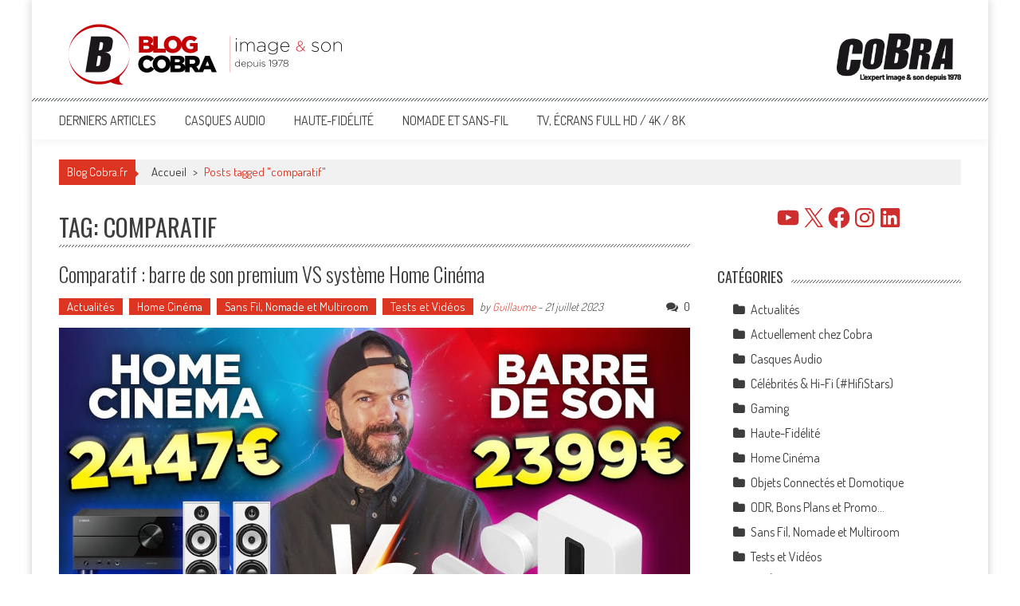

--- FILE ---
content_type: text/html; charset=UTF-8
request_url: https://blog.cobrason.com/tag/comparatif/
body_size: 22926
content:
<!DOCTYPE html>
<html lang="fr-FR">
<head>
<meta charset="UTF-8" />
<meta name="viewport" content="width=device-width, initial-scale=1" />
<link rel="profile" href="http://gmpg.org/xfn/11" />
<link rel="pingback" href="https://blog.cobrason.com/xmlrpc.php" />

<link rel="preconnect" href="https://fonts.googleapis.com">
<link rel="preconnect" href="https://fonts.gstatic.com" crossorigin>
<link href="https://fonts.googleapis.com/css2?family=Lexend+Deca:wght@100;200;300;400;500;600;700;800;900&family=Montserrat:ital,wght@0,100;0,200;0,300;0,400;0,500;0,600;0,700;0,800;0,900;1,100;1,200;1,300;1,400;1,500;1,600;1,700;1,800;1,900&display=swap" rel="stylesheet">
	
<meta name='robots' content='index, follow, max-image-preview:large, max-snippet:-1, max-video-preview:-1' />

	<!-- This site is optimized with the Yoast SEO plugin v26.8 - https://yoast.com/product/yoast-seo-wordpress/ -->
	<title>comparatif Archives - Blog Cobra</title>
	<link rel="canonical" href="https://blog.cobrason.com/tag/comparatif/" />
	<link rel="next" href="https://blog.cobrason.com/tag/comparatif/page/2/" />
	<meta property="og:locale" content="fr_FR" />
	<meta property="og:type" content="article" />
	<meta property="og:title" content="comparatif Archives - Blog Cobra" />
	<meta property="og:url" content="https://blog.cobrason.com/tag/comparatif/" />
	<meta property="og:site_name" content="Blog Cobra" />
	<meta name="twitter:card" content="summary_large_image" />
	<meta name="twitter:site" content="@Cobra_HD" />
	<script type="application/ld+json" class="yoast-schema-graph">{"@context":"https://schema.org","@graph":[{"@type":"CollectionPage","@id":"https://blog.cobrason.com/tag/comparatif/","url":"https://blog.cobrason.com/tag/comparatif/","name":"comparatif Archives - Blog Cobra","isPartOf":{"@id":"https://blog.cobrason.com/#website"},"primaryImageOfPage":{"@id":"https://blog.cobrason.com/tag/comparatif/#primaryimage"},"image":{"@id":"https://blog.cobrason.com/tag/comparatif/#primaryimage"},"thumbnailUrl":"https://blog.cobrason.com/wp-content/uploads/2023/07/header-vs.jpg","breadcrumb":{"@id":"https://blog.cobrason.com/tag/comparatif/#breadcrumb"},"inLanguage":"fr-FR"},{"@type":"ImageObject","inLanguage":"fr-FR","@id":"https://blog.cobrason.com/tag/comparatif/#primaryimage","url":"https://blog.cobrason.com/wp-content/uploads/2023/07/header-vs.jpg","contentUrl":"https://blog.cobrason.com/wp-content/uploads/2023/07/header-vs.jpg","width":792,"height":514,"caption":"Comparatif barre de son premium VS système Home Cinéma"},{"@type":"BreadcrumbList","@id":"https://blog.cobrason.com/tag/comparatif/#breadcrumb","itemListElement":[{"@type":"ListItem","position":1,"name":"Accueil","item":"https://blog.cobrason.com/"},{"@type":"ListItem","position":2,"name":"comparatif"}]},{"@type":"WebSite","@id":"https://blog.cobrason.com/#website","url":"https://blog.cobrason.com/","name":"Blog Cobra","description":"Toute l&#039;actu Image &amp; Son !","publisher":{"@id":"https://blog.cobrason.com/#organization"},"potentialAction":[{"@type":"SearchAction","target":{"@type":"EntryPoint","urlTemplate":"https://blog.cobrason.com/?s={search_term_string}"},"query-input":{"@type":"PropertyValueSpecification","valueRequired":true,"valueName":"search_term_string"}}],"inLanguage":"fr-FR"},{"@type":"Organization","@id":"https://blog.cobrason.com/#organization","name":"Cobra.fr","url":"https://blog.cobrason.com/","logo":{"@type":"ImageObject","inLanguage":"fr-FR","@id":"https://blog.cobrason.com/#/schema/logo/image/","url":"https://blog.cobrason.com/wp-content/uploads/2017/06/cobra.png","contentUrl":"https://blog.cobrason.com/wp-content/uploads/2017/06/cobra.png","width":156,"height":87,"caption":"Cobra.fr"},"image":{"@id":"https://blog.cobrason.com/#/schema/logo/image/"},"sameAs":["https://www.facebook.com/Cobrason/","https://x.com/Cobra_HD","https://www.instagram.com/cobra.fr/","https://fr.linkedin.com/company/cobrason","https://www.pinterest.fr/cobrason/","https://www.youtube.com/@CobrasonHD","https://www.youtube.com/c/CobraTVfr"]}]}</script>
	<!-- / Yoast SEO plugin. -->


<link rel='dns-prefetch' href='//fonts.googleapis.com' />
<link rel="alternate" type="application/rss+xml" title="Blog Cobra &raquo; Flux" href="https://blog.cobrason.com/feed/" />
<link rel="alternate" type="application/rss+xml" title="Blog Cobra &raquo; Flux des commentaires" href="https://blog.cobrason.com/comments/feed/" />
<link rel="alternate" type="application/rss+xml" title="Blog Cobra &raquo; Flux de l’étiquette comparatif" href="https://blog.cobrason.com/tag/comparatif/feed/" />
<style id='wp-img-auto-sizes-contain-inline-css' type='text/css'>
img:is([sizes=auto i],[sizes^="auto," i]){contain-intrinsic-size:3000px 1500px}
/*# sourceURL=wp-img-auto-sizes-contain-inline-css */
</style>
<style id='wp-emoji-styles-inline-css' type='text/css'>

	img.wp-smiley, img.emoji {
		display: inline !important;
		border: none !important;
		box-shadow: none !important;
		height: 1em !important;
		width: 1em !important;
		margin: 0 0.07em !important;
		vertical-align: -0.1em !important;
		background: none !important;
		padding: 0 !important;
	}
/*# sourceURL=wp-emoji-styles-inline-css */
</style>
<style id='wp-block-library-inline-css' type='text/css'>
:root{--wp-block-synced-color:#7a00df;--wp-block-synced-color--rgb:122,0,223;--wp-bound-block-color:var(--wp-block-synced-color);--wp-editor-canvas-background:#ddd;--wp-admin-theme-color:#007cba;--wp-admin-theme-color--rgb:0,124,186;--wp-admin-theme-color-darker-10:#006ba1;--wp-admin-theme-color-darker-10--rgb:0,107,160.5;--wp-admin-theme-color-darker-20:#005a87;--wp-admin-theme-color-darker-20--rgb:0,90,135;--wp-admin-border-width-focus:2px}@media (min-resolution:192dpi){:root{--wp-admin-border-width-focus:1.5px}}.wp-element-button{cursor:pointer}:root .has-very-light-gray-background-color{background-color:#eee}:root .has-very-dark-gray-background-color{background-color:#313131}:root .has-very-light-gray-color{color:#eee}:root .has-very-dark-gray-color{color:#313131}:root .has-vivid-green-cyan-to-vivid-cyan-blue-gradient-background{background:linear-gradient(135deg,#00d084,#0693e3)}:root .has-purple-crush-gradient-background{background:linear-gradient(135deg,#34e2e4,#4721fb 50%,#ab1dfe)}:root .has-hazy-dawn-gradient-background{background:linear-gradient(135deg,#faaca8,#dad0ec)}:root .has-subdued-olive-gradient-background{background:linear-gradient(135deg,#fafae1,#67a671)}:root .has-atomic-cream-gradient-background{background:linear-gradient(135deg,#fdd79a,#004a59)}:root .has-nightshade-gradient-background{background:linear-gradient(135deg,#330968,#31cdcf)}:root .has-midnight-gradient-background{background:linear-gradient(135deg,#020381,#2874fc)}:root{--wp--preset--font-size--normal:16px;--wp--preset--font-size--huge:42px}.has-regular-font-size{font-size:1em}.has-larger-font-size{font-size:2.625em}.has-normal-font-size{font-size:var(--wp--preset--font-size--normal)}.has-huge-font-size{font-size:var(--wp--preset--font-size--huge)}.has-text-align-center{text-align:center}.has-text-align-left{text-align:left}.has-text-align-right{text-align:right}.has-fit-text{white-space:nowrap!important}#end-resizable-editor-section{display:none}.aligncenter{clear:both}.items-justified-left{justify-content:flex-start}.items-justified-center{justify-content:center}.items-justified-right{justify-content:flex-end}.items-justified-space-between{justify-content:space-between}.screen-reader-text{border:0;clip-path:inset(50%);height:1px;margin:-1px;overflow:hidden;padding:0;position:absolute;width:1px;word-wrap:normal!important}.screen-reader-text:focus{background-color:#ddd;clip-path:none;color:#444;display:block;font-size:1em;height:auto;left:5px;line-height:normal;padding:15px 23px 14px;text-decoration:none;top:5px;width:auto;z-index:100000}html :where(.has-border-color){border-style:solid}html :where([style*=border-top-color]){border-top-style:solid}html :where([style*=border-right-color]){border-right-style:solid}html :where([style*=border-bottom-color]){border-bottom-style:solid}html :where([style*=border-left-color]){border-left-style:solid}html :where([style*=border-width]){border-style:solid}html :where([style*=border-top-width]){border-top-style:solid}html :where([style*=border-right-width]){border-right-style:solid}html :where([style*=border-bottom-width]){border-bottom-style:solid}html :where([style*=border-left-width]){border-left-style:solid}html :where(img[class*=wp-image-]){height:auto;max-width:100%}:where(figure){margin:0 0 1em}html :where(.is-position-sticky){--wp-admin--admin-bar--position-offset:var(--wp-admin--admin-bar--height,0px)}@media screen and (max-width:600px){html :where(.is-position-sticky){--wp-admin--admin-bar--position-offset:0px}}

/*# sourceURL=wp-block-library-inline-css */
</style><style id='wp-block-separator-inline-css' type='text/css'>
@charset "UTF-8";.wp-block-separator{border:none;border-top:2px solid}:root :where(.wp-block-separator.is-style-dots){height:auto;line-height:1;text-align:center}:root :where(.wp-block-separator.is-style-dots):before{color:currentColor;content:"···";font-family:serif;font-size:1.5em;letter-spacing:2em;padding-left:2em}.wp-block-separator.is-style-dots{background:none!important;border:none!important}
/*# sourceURL=https://blog.cobrason.com/wp-includes/blocks/separator/style.min.css */
</style>
<style id='wp-block-separator-theme-inline-css' type='text/css'>
.wp-block-separator.has-css-opacity{opacity:.4}.wp-block-separator{border:none;border-bottom:2px solid;margin-left:auto;margin-right:auto}.wp-block-separator.has-alpha-channel-opacity{opacity:1}.wp-block-separator:not(.is-style-wide):not(.is-style-dots){width:100px}.wp-block-separator.has-background:not(.is-style-dots){border-bottom:none;height:1px}.wp-block-separator.has-background:not(.is-style-wide):not(.is-style-dots){height:2px}
/*# sourceURL=https://blog.cobrason.com/wp-includes/blocks/separator/theme.min.css */
</style>
<style id='wp-block-social-links-inline-css' type='text/css'>
.wp-block-social-links{background:none;box-sizing:border-box;margin-left:0;padding-left:0;padding-right:0;text-indent:0}.wp-block-social-links .wp-social-link a,.wp-block-social-links .wp-social-link a:hover{border-bottom:0;box-shadow:none;text-decoration:none}.wp-block-social-links .wp-social-link svg{height:1em;width:1em}.wp-block-social-links .wp-social-link span:not(.screen-reader-text){font-size:.65em;margin-left:.5em;margin-right:.5em}.wp-block-social-links.has-small-icon-size{font-size:16px}.wp-block-social-links,.wp-block-social-links.has-normal-icon-size{font-size:24px}.wp-block-social-links.has-large-icon-size{font-size:36px}.wp-block-social-links.has-huge-icon-size{font-size:48px}.wp-block-social-links.aligncenter{display:flex;justify-content:center}.wp-block-social-links.alignright{justify-content:flex-end}.wp-block-social-link{border-radius:9999px;display:block}@media not (prefers-reduced-motion){.wp-block-social-link{transition:transform .1s ease}}.wp-block-social-link{height:auto}.wp-block-social-link a{align-items:center;display:flex;line-height:0}.wp-block-social-link:hover{transform:scale(1.1)}.wp-block-social-links .wp-block-social-link.wp-social-link{display:inline-block;margin:0;padding:0}.wp-block-social-links .wp-block-social-link.wp-social-link .wp-block-social-link-anchor,.wp-block-social-links .wp-block-social-link.wp-social-link .wp-block-social-link-anchor svg,.wp-block-social-links .wp-block-social-link.wp-social-link .wp-block-social-link-anchor:active,.wp-block-social-links .wp-block-social-link.wp-social-link .wp-block-social-link-anchor:hover,.wp-block-social-links .wp-block-social-link.wp-social-link .wp-block-social-link-anchor:visited{color:currentColor;fill:currentColor}:where(.wp-block-social-links:not(.is-style-logos-only)) .wp-social-link{background-color:#f0f0f0;color:#444}:where(.wp-block-social-links:not(.is-style-logos-only)) .wp-social-link-amazon{background-color:#f90;color:#fff}:where(.wp-block-social-links:not(.is-style-logos-only)) .wp-social-link-bandcamp{background-color:#1ea0c3;color:#fff}:where(.wp-block-social-links:not(.is-style-logos-only)) .wp-social-link-behance{background-color:#0757fe;color:#fff}:where(.wp-block-social-links:not(.is-style-logos-only)) .wp-social-link-bluesky{background-color:#0a7aff;color:#fff}:where(.wp-block-social-links:not(.is-style-logos-only)) .wp-social-link-codepen{background-color:#1e1f26;color:#fff}:where(.wp-block-social-links:not(.is-style-logos-only)) .wp-social-link-deviantart{background-color:#02e49b;color:#fff}:where(.wp-block-social-links:not(.is-style-logos-only)) .wp-social-link-discord{background-color:#5865f2;color:#fff}:where(.wp-block-social-links:not(.is-style-logos-only)) .wp-social-link-dribbble{background-color:#e94c89;color:#fff}:where(.wp-block-social-links:not(.is-style-logos-only)) .wp-social-link-dropbox{background-color:#4280ff;color:#fff}:where(.wp-block-social-links:not(.is-style-logos-only)) .wp-social-link-etsy{background-color:#f45800;color:#fff}:where(.wp-block-social-links:not(.is-style-logos-only)) .wp-social-link-facebook{background-color:#0866ff;color:#fff}:where(.wp-block-social-links:not(.is-style-logos-only)) .wp-social-link-fivehundredpx{background-color:#000;color:#fff}:where(.wp-block-social-links:not(.is-style-logos-only)) .wp-social-link-flickr{background-color:#0461dd;color:#fff}:where(.wp-block-social-links:not(.is-style-logos-only)) .wp-social-link-foursquare{background-color:#e65678;color:#fff}:where(.wp-block-social-links:not(.is-style-logos-only)) .wp-social-link-github{background-color:#24292d;color:#fff}:where(.wp-block-social-links:not(.is-style-logos-only)) .wp-social-link-goodreads{background-color:#eceadd;color:#382110}:where(.wp-block-social-links:not(.is-style-logos-only)) .wp-social-link-google{background-color:#ea4434;color:#fff}:where(.wp-block-social-links:not(.is-style-logos-only)) .wp-social-link-gravatar{background-color:#1d4fc4;color:#fff}:where(.wp-block-social-links:not(.is-style-logos-only)) .wp-social-link-instagram{background-color:#f00075;color:#fff}:where(.wp-block-social-links:not(.is-style-logos-only)) .wp-social-link-lastfm{background-color:#e21b24;color:#fff}:where(.wp-block-social-links:not(.is-style-logos-only)) .wp-social-link-linkedin{background-color:#0d66c2;color:#fff}:where(.wp-block-social-links:not(.is-style-logos-only)) .wp-social-link-mastodon{background-color:#3288d4;color:#fff}:where(.wp-block-social-links:not(.is-style-logos-only)) .wp-social-link-medium{background-color:#000;color:#fff}:where(.wp-block-social-links:not(.is-style-logos-only)) .wp-social-link-meetup{background-color:#f6405f;color:#fff}:where(.wp-block-social-links:not(.is-style-logos-only)) .wp-social-link-patreon{background-color:#000;color:#fff}:where(.wp-block-social-links:not(.is-style-logos-only)) .wp-social-link-pinterest{background-color:#e60122;color:#fff}:where(.wp-block-social-links:not(.is-style-logos-only)) .wp-social-link-pocket{background-color:#ef4155;color:#fff}:where(.wp-block-social-links:not(.is-style-logos-only)) .wp-social-link-reddit{background-color:#ff4500;color:#fff}:where(.wp-block-social-links:not(.is-style-logos-only)) .wp-social-link-skype{background-color:#0478d7;color:#fff}:where(.wp-block-social-links:not(.is-style-logos-only)) .wp-social-link-snapchat{background-color:#fefc00;color:#fff;stroke:#000}:where(.wp-block-social-links:not(.is-style-logos-only)) .wp-social-link-soundcloud{background-color:#ff5600;color:#fff}:where(.wp-block-social-links:not(.is-style-logos-only)) .wp-social-link-spotify{background-color:#1bd760;color:#fff}:where(.wp-block-social-links:not(.is-style-logos-only)) .wp-social-link-telegram{background-color:#2aabee;color:#fff}:where(.wp-block-social-links:not(.is-style-logos-only)) .wp-social-link-threads{background-color:#000;color:#fff}:where(.wp-block-social-links:not(.is-style-logos-only)) .wp-social-link-tiktok{background-color:#000;color:#fff}:where(.wp-block-social-links:not(.is-style-logos-only)) .wp-social-link-tumblr{background-color:#011835;color:#fff}:where(.wp-block-social-links:not(.is-style-logos-only)) .wp-social-link-twitch{background-color:#6440a4;color:#fff}:where(.wp-block-social-links:not(.is-style-logos-only)) .wp-social-link-twitter{background-color:#1da1f2;color:#fff}:where(.wp-block-social-links:not(.is-style-logos-only)) .wp-social-link-vimeo{background-color:#1eb7ea;color:#fff}:where(.wp-block-social-links:not(.is-style-logos-only)) .wp-social-link-vk{background-color:#4680c2;color:#fff}:where(.wp-block-social-links:not(.is-style-logos-only)) .wp-social-link-wordpress{background-color:#3499cd;color:#fff}:where(.wp-block-social-links:not(.is-style-logos-only)) .wp-social-link-whatsapp{background-color:#25d366;color:#fff}:where(.wp-block-social-links:not(.is-style-logos-only)) .wp-social-link-x{background-color:#000;color:#fff}:where(.wp-block-social-links:not(.is-style-logos-only)) .wp-social-link-yelp{background-color:#d32422;color:#fff}:where(.wp-block-social-links:not(.is-style-logos-only)) .wp-social-link-youtube{background-color:red;color:#fff}:where(.wp-block-social-links.is-style-logos-only) .wp-social-link{background:none}:where(.wp-block-social-links.is-style-logos-only) .wp-social-link svg{height:1.25em;width:1.25em}:where(.wp-block-social-links.is-style-logos-only) .wp-social-link-amazon{color:#f90}:where(.wp-block-social-links.is-style-logos-only) .wp-social-link-bandcamp{color:#1ea0c3}:where(.wp-block-social-links.is-style-logos-only) .wp-social-link-behance{color:#0757fe}:where(.wp-block-social-links.is-style-logos-only) .wp-social-link-bluesky{color:#0a7aff}:where(.wp-block-social-links.is-style-logos-only) .wp-social-link-codepen{color:#1e1f26}:where(.wp-block-social-links.is-style-logos-only) .wp-social-link-deviantart{color:#02e49b}:where(.wp-block-social-links.is-style-logos-only) .wp-social-link-discord{color:#5865f2}:where(.wp-block-social-links.is-style-logos-only) .wp-social-link-dribbble{color:#e94c89}:where(.wp-block-social-links.is-style-logos-only) .wp-social-link-dropbox{color:#4280ff}:where(.wp-block-social-links.is-style-logos-only) .wp-social-link-etsy{color:#f45800}:where(.wp-block-social-links.is-style-logos-only) .wp-social-link-facebook{color:#0866ff}:where(.wp-block-social-links.is-style-logos-only) .wp-social-link-fivehundredpx{color:#000}:where(.wp-block-social-links.is-style-logos-only) .wp-social-link-flickr{color:#0461dd}:where(.wp-block-social-links.is-style-logos-only) .wp-social-link-foursquare{color:#e65678}:where(.wp-block-social-links.is-style-logos-only) .wp-social-link-github{color:#24292d}:where(.wp-block-social-links.is-style-logos-only) .wp-social-link-goodreads{color:#382110}:where(.wp-block-social-links.is-style-logos-only) .wp-social-link-google{color:#ea4434}:where(.wp-block-social-links.is-style-logos-only) .wp-social-link-gravatar{color:#1d4fc4}:where(.wp-block-social-links.is-style-logos-only) .wp-social-link-instagram{color:#f00075}:where(.wp-block-social-links.is-style-logos-only) .wp-social-link-lastfm{color:#e21b24}:where(.wp-block-social-links.is-style-logos-only) .wp-social-link-linkedin{color:#0d66c2}:where(.wp-block-social-links.is-style-logos-only) .wp-social-link-mastodon{color:#3288d4}:where(.wp-block-social-links.is-style-logos-only) .wp-social-link-medium{color:#000}:where(.wp-block-social-links.is-style-logos-only) .wp-social-link-meetup{color:#f6405f}:where(.wp-block-social-links.is-style-logos-only) .wp-social-link-patreon{color:#000}:where(.wp-block-social-links.is-style-logos-only) .wp-social-link-pinterest{color:#e60122}:where(.wp-block-social-links.is-style-logos-only) .wp-social-link-pocket{color:#ef4155}:where(.wp-block-social-links.is-style-logos-only) .wp-social-link-reddit{color:#ff4500}:where(.wp-block-social-links.is-style-logos-only) .wp-social-link-skype{color:#0478d7}:where(.wp-block-social-links.is-style-logos-only) .wp-social-link-snapchat{color:#fff;stroke:#000}:where(.wp-block-social-links.is-style-logos-only) .wp-social-link-soundcloud{color:#ff5600}:where(.wp-block-social-links.is-style-logos-only) .wp-social-link-spotify{color:#1bd760}:where(.wp-block-social-links.is-style-logos-only) .wp-social-link-telegram{color:#2aabee}:where(.wp-block-social-links.is-style-logos-only) .wp-social-link-threads{color:#000}:where(.wp-block-social-links.is-style-logos-only) .wp-social-link-tiktok{color:#000}:where(.wp-block-social-links.is-style-logos-only) .wp-social-link-tumblr{color:#011835}:where(.wp-block-social-links.is-style-logos-only) .wp-social-link-twitch{color:#6440a4}:where(.wp-block-social-links.is-style-logos-only) .wp-social-link-twitter{color:#1da1f2}:where(.wp-block-social-links.is-style-logos-only) .wp-social-link-vimeo{color:#1eb7ea}:where(.wp-block-social-links.is-style-logos-only) .wp-social-link-vk{color:#4680c2}:where(.wp-block-social-links.is-style-logos-only) .wp-social-link-whatsapp{color:#25d366}:where(.wp-block-social-links.is-style-logos-only) .wp-social-link-wordpress{color:#3499cd}:where(.wp-block-social-links.is-style-logos-only) .wp-social-link-x{color:#000}:where(.wp-block-social-links.is-style-logos-only) .wp-social-link-yelp{color:#d32422}:where(.wp-block-social-links.is-style-logos-only) .wp-social-link-youtube{color:red}.wp-block-social-links.is-style-pill-shape .wp-social-link{width:auto}:root :where(.wp-block-social-links .wp-social-link a){padding:.25em}:root :where(.wp-block-social-links.is-style-logos-only .wp-social-link a){padding:0}:root :where(.wp-block-social-links.is-style-pill-shape .wp-social-link a){padding-left:.6666666667em;padding-right:.6666666667em}.wp-block-social-links:not(.has-icon-color):not(.has-icon-background-color) .wp-social-link-snapchat .wp-block-social-link-label{color:#000}
/*# sourceURL=https://blog.cobrason.com/wp-includes/blocks/social-links/style.min.css */
</style>
<style id='global-styles-inline-css' type='text/css'>
:root{--wp--preset--aspect-ratio--square: 1;--wp--preset--aspect-ratio--4-3: 4/3;--wp--preset--aspect-ratio--3-4: 3/4;--wp--preset--aspect-ratio--3-2: 3/2;--wp--preset--aspect-ratio--2-3: 2/3;--wp--preset--aspect-ratio--16-9: 16/9;--wp--preset--aspect-ratio--9-16: 9/16;--wp--preset--color--black: #000000;--wp--preset--color--cyan-bluish-gray: #abb8c3;--wp--preset--color--white: #ffffff;--wp--preset--color--pale-pink: #f78da7;--wp--preset--color--vivid-red: #cf2e2e;--wp--preset--color--luminous-vivid-orange: #ff6900;--wp--preset--color--luminous-vivid-amber: #fcb900;--wp--preset--color--light-green-cyan: #7bdcb5;--wp--preset--color--vivid-green-cyan: #00d084;--wp--preset--color--pale-cyan-blue: #8ed1fc;--wp--preset--color--vivid-cyan-blue: #0693e3;--wp--preset--color--vivid-purple: #9b51e0;--wp--preset--gradient--vivid-cyan-blue-to-vivid-purple: linear-gradient(135deg,rgb(6,147,227) 0%,rgb(155,81,224) 100%);--wp--preset--gradient--light-green-cyan-to-vivid-green-cyan: linear-gradient(135deg,rgb(122,220,180) 0%,rgb(0,208,130) 100%);--wp--preset--gradient--luminous-vivid-amber-to-luminous-vivid-orange: linear-gradient(135deg,rgb(252,185,0) 0%,rgb(255,105,0) 100%);--wp--preset--gradient--luminous-vivid-orange-to-vivid-red: linear-gradient(135deg,rgb(255,105,0) 0%,rgb(207,46,46) 100%);--wp--preset--gradient--very-light-gray-to-cyan-bluish-gray: linear-gradient(135deg,rgb(238,238,238) 0%,rgb(169,184,195) 100%);--wp--preset--gradient--cool-to-warm-spectrum: linear-gradient(135deg,rgb(74,234,220) 0%,rgb(151,120,209) 20%,rgb(207,42,186) 40%,rgb(238,44,130) 60%,rgb(251,105,98) 80%,rgb(254,248,76) 100%);--wp--preset--gradient--blush-light-purple: linear-gradient(135deg,rgb(255,206,236) 0%,rgb(152,150,240) 100%);--wp--preset--gradient--blush-bordeaux: linear-gradient(135deg,rgb(254,205,165) 0%,rgb(254,45,45) 50%,rgb(107,0,62) 100%);--wp--preset--gradient--luminous-dusk: linear-gradient(135deg,rgb(255,203,112) 0%,rgb(199,81,192) 50%,rgb(65,88,208) 100%);--wp--preset--gradient--pale-ocean: linear-gradient(135deg,rgb(255,245,203) 0%,rgb(182,227,212) 50%,rgb(51,167,181) 100%);--wp--preset--gradient--electric-grass: linear-gradient(135deg,rgb(202,248,128) 0%,rgb(113,206,126) 100%);--wp--preset--gradient--midnight: linear-gradient(135deg,rgb(2,3,129) 0%,rgb(40,116,252) 100%);--wp--preset--font-size--small: 13px;--wp--preset--font-size--medium: 20px;--wp--preset--font-size--large: 36px;--wp--preset--font-size--x-large: 42px;--wp--preset--spacing--20: 0.44rem;--wp--preset--spacing--30: 0.67rem;--wp--preset--spacing--40: 1rem;--wp--preset--spacing--50: 1.5rem;--wp--preset--spacing--60: 2.25rem;--wp--preset--spacing--70: 3.38rem;--wp--preset--spacing--80: 5.06rem;--wp--preset--shadow--natural: 6px 6px 9px rgba(0, 0, 0, 0.2);--wp--preset--shadow--deep: 12px 12px 50px rgba(0, 0, 0, 0.4);--wp--preset--shadow--sharp: 6px 6px 0px rgba(0, 0, 0, 0.2);--wp--preset--shadow--outlined: 6px 6px 0px -3px rgb(255, 255, 255), 6px 6px rgb(0, 0, 0);--wp--preset--shadow--crisp: 6px 6px 0px rgb(0, 0, 0);}:where(.is-layout-flex){gap: 0.5em;}:where(.is-layout-grid){gap: 0.5em;}body .is-layout-flex{display: flex;}.is-layout-flex{flex-wrap: wrap;align-items: center;}.is-layout-flex > :is(*, div){margin: 0;}body .is-layout-grid{display: grid;}.is-layout-grid > :is(*, div){margin: 0;}:where(.wp-block-columns.is-layout-flex){gap: 2em;}:where(.wp-block-columns.is-layout-grid){gap: 2em;}:where(.wp-block-post-template.is-layout-flex){gap: 1.25em;}:where(.wp-block-post-template.is-layout-grid){gap: 1.25em;}.has-black-color{color: var(--wp--preset--color--black) !important;}.has-cyan-bluish-gray-color{color: var(--wp--preset--color--cyan-bluish-gray) !important;}.has-white-color{color: var(--wp--preset--color--white) !important;}.has-pale-pink-color{color: var(--wp--preset--color--pale-pink) !important;}.has-vivid-red-color{color: var(--wp--preset--color--vivid-red) !important;}.has-luminous-vivid-orange-color{color: var(--wp--preset--color--luminous-vivid-orange) !important;}.has-luminous-vivid-amber-color{color: var(--wp--preset--color--luminous-vivid-amber) !important;}.has-light-green-cyan-color{color: var(--wp--preset--color--light-green-cyan) !important;}.has-vivid-green-cyan-color{color: var(--wp--preset--color--vivid-green-cyan) !important;}.has-pale-cyan-blue-color{color: var(--wp--preset--color--pale-cyan-blue) !important;}.has-vivid-cyan-blue-color{color: var(--wp--preset--color--vivid-cyan-blue) !important;}.has-vivid-purple-color{color: var(--wp--preset--color--vivid-purple) !important;}.has-black-background-color{background-color: var(--wp--preset--color--black) !important;}.has-cyan-bluish-gray-background-color{background-color: var(--wp--preset--color--cyan-bluish-gray) !important;}.has-white-background-color{background-color: var(--wp--preset--color--white) !important;}.has-pale-pink-background-color{background-color: var(--wp--preset--color--pale-pink) !important;}.has-vivid-red-background-color{background-color: var(--wp--preset--color--vivid-red) !important;}.has-luminous-vivid-orange-background-color{background-color: var(--wp--preset--color--luminous-vivid-orange) !important;}.has-luminous-vivid-amber-background-color{background-color: var(--wp--preset--color--luminous-vivid-amber) !important;}.has-light-green-cyan-background-color{background-color: var(--wp--preset--color--light-green-cyan) !important;}.has-vivid-green-cyan-background-color{background-color: var(--wp--preset--color--vivid-green-cyan) !important;}.has-pale-cyan-blue-background-color{background-color: var(--wp--preset--color--pale-cyan-blue) !important;}.has-vivid-cyan-blue-background-color{background-color: var(--wp--preset--color--vivid-cyan-blue) !important;}.has-vivid-purple-background-color{background-color: var(--wp--preset--color--vivid-purple) !important;}.has-black-border-color{border-color: var(--wp--preset--color--black) !important;}.has-cyan-bluish-gray-border-color{border-color: var(--wp--preset--color--cyan-bluish-gray) !important;}.has-white-border-color{border-color: var(--wp--preset--color--white) !important;}.has-pale-pink-border-color{border-color: var(--wp--preset--color--pale-pink) !important;}.has-vivid-red-border-color{border-color: var(--wp--preset--color--vivid-red) !important;}.has-luminous-vivid-orange-border-color{border-color: var(--wp--preset--color--luminous-vivid-orange) !important;}.has-luminous-vivid-amber-border-color{border-color: var(--wp--preset--color--luminous-vivid-amber) !important;}.has-light-green-cyan-border-color{border-color: var(--wp--preset--color--light-green-cyan) !important;}.has-vivid-green-cyan-border-color{border-color: var(--wp--preset--color--vivid-green-cyan) !important;}.has-pale-cyan-blue-border-color{border-color: var(--wp--preset--color--pale-cyan-blue) !important;}.has-vivid-cyan-blue-border-color{border-color: var(--wp--preset--color--vivid-cyan-blue) !important;}.has-vivid-purple-border-color{border-color: var(--wp--preset--color--vivid-purple) !important;}.has-vivid-cyan-blue-to-vivid-purple-gradient-background{background: var(--wp--preset--gradient--vivid-cyan-blue-to-vivid-purple) !important;}.has-light-green-cyan-to-vivid-green-cyan-gradient-background{background: var(--wp--preset--gradient--light-green-cyan-to-vivid-green-cyan) !important;}.has-luminous-vivid-amber-to-luminous-vivid-orange-gradient-background{background: var(--wp--preset--gradient--luminous-vivid-amber-to-luminous-vivid-orange) !important;}.has-luminous-vivid-orange-to-vivid-red-gradient-background{background: var(--wp--preset--gradient--luminous-vivid-orange-to-vivid-red) !important;}.has-very-light-gray-to-cyan-bluish-gray-gradient-background{background: var(--wp--preset--gradient--very-light-gray-to-cyan-bluish-gray) !important;}.has-cool-to-warm-spectrum-gradient-background{background: var(--wp--preset--gradient--cool-to-warm-spectrum) !important;}.has-blush-light-purple-gradient-background{background: var(--wp--preset--gradient--blush-light-purple) !important;}.has-blush-bordeaux-gradient-background{background: var(--wp--preset--gradient--blush-bordeaux) !important;}.has-luminous-dusk-gradient-background{background: var(--wp--preset--gradient--luminous-dusk) !important;}.has-pale-ocean-gradient-background{background: var(--wp--preset--gradient--pale-ocean) !important;}.has-electric-grass-gradient-background{background: var(--wp--preset--gradient--electric-grass) !important;}.has-midnight-gradient-background{background: var(--wp--preset--gradient--midnight) !important;}.has-small-font-size{font-size: var(--wp--preset--font-size--small) !important;}.has-medium-font-size{font-size: var(--wp--preset--font-size--medium) !important;}.has-large-font-size{font-size: var(--wp--preset--font-size--large) !important;}.has-x-large-font-size{font-size: var(--wp--preset--font-size--x-large) !important;}
/*# sourceURL=global-styles-inline-css */
</style>
<style id='core-block-supports-inline-css' type='text/css'>
.wp-container-core-social-links-is-layout-1fb9aab6{flex-wrap:nowrap;justify-content:center;}.wp-container-core-social-links-is-layout-5a589469{flex-wrap:nowrap;justify-content:space-between;}
/*# sourceURL=core-block-supports-inline-css */
</style>

<style id='classic-theme-styles-inline-css' type='text/css'>
/*! This file is auto-generated */
.wp-block-button__link{color:#fff;background-color:#32373c;border-radius:9999px;box-shadow:none;text-decoration:none;padding:calc(.667em + 2px) calc(1.333em + 2px);font-size:1.125em}.wp-block-file__button{background:#32373c;color:#fff;text-decoration:none}
/*# sourceURL=/wp-includes/css/classic-themes.min.css */
</style>
<link rel='stylesheet' id='pgc-simply-gallery-plugin-lightbox-style-css' href='https://blog.cobrason.com/wp-content/plugins/simply-gallery-block/plugins/pgc_sgb_lightbox.min.style.css?ver=3.3.2' type='text/css' media='all' />
<link rel='stylesheet' id='parent-style-css' href='https://blog.cobrason.com/wp-content/themes/accesspress-mag/style.css?ver=6.9' type='text/css' media='all' />
<link rel='stylesheet' id='child-style-css' href='https://blog.cobrason.com/wp-content/themes/accesspress-mag-child/style.css?ver=6.9' type='text/css' media='all' />
<link crossorigin="anonymous" rel='stylesheet' id='google-fonts-css' href='//fonts.googleapis.com/css?family=Open+Sans%3A400%2C600%2C700%2C300%7COswald%3A400%2C700%2C300%7CDosis%3A400%2C300%2C500%2C600%2C700&#038;ver=6.9' type='text/css' media='all' />
<link rel='stylesheet' id='animate-css' href='https://blog.cobrason.com/wp-content/themes/accesspress-mag/css/animate.css?ver=6.9' type='text/css' media='all' />
<link rel='stylesheet' id='fontawesome-font-css' href='https://blog.cobrason.com/wp-content/themes/accesspress-mag/css/font-awesome.min.css?ver=6.9' type='text/css' media='all' />
<link rel='stylesheet' id='accesspress-mag-style-css' href='https://blog.cobrason.com/wp-content/themes/accesspress-mag-child/style.css?ver=2.1.0' type='text/css' media='all' />
<link rel='stylesheet' id='accesspress-mag-keyboard-css-css' href='https://blog.cobrason.com/wp-content/themes/accesspress-mag/css/keyboard.css?ver=6.9' type='text/css' media='all' />
<link rel='stylesheet' id='responsive-css' href='https://blog.cobrason.com/wp-content/themes/accesspress-mag/css/responsive.css?ver=2.1.0' type='text/css' media='all' />
<link rel='stylesheet' id='accesspress-mag-nivolightbox-style-css' href='https://blog.cobrason.com/wp-content/themes/accesspress-mag/js/lightbox/nivo-lightbox.css?ver=6.9' type='text/css' media='all' />
<link rel='stylesheet' id='wp-pagenavi-css' href='https://blog.cobrason.com/wp-content/plugins/wp-pagenavi/pagenavi-css.css?ver=2.70' type='text/css' media='all' />
<script type="text/javascript" src="https://blog.cobrason.com/wp-includes/js/jquery/jquery.min.js?ver=3.7.1" id="jquery-core-js"></script>
<script type="text/javascript" src="https://blog.cobrason.com/wp-includes/js/jquery/jquery-migrate.min.js?ver=3.4.1" id="jquery-migrate-js"></script>
<script type="text/javascript" src="https://blog.cobrason.com/wp-content/themes/accesspress-mag/js/wow.min.js?ver=1.0.1" id="wow-js"></script>
<script type="text/javascript" src="https://blog.cobrason.com/wp-content/themes/accesspress-mag/js/custom-scripts.js?ver=1.0.1" id="accesspress-mag-custom-scripts-js"></script>
<link rel="https://api.w.org/" href="https://blog.cobrason.com/wp-json/" /><link rel="alternate" title="JSON" type="application/json" href="https://blog.cobrason.com/wp-json/wp/v2/tags/510" /><link rel="EditURI" type="application/rsd+xml" title="RSD" href="https://blog.cobrason.com/xmlrpc.php?rsd" />
<meta name="generator" content="WordPress 6.9" />
<noscript><style>.simply-gallery-amp{ display: block !important; }</style></noscript><noscript><style>.sgb-preloader{ display: none !important; }</style></noscript><link rel="apple-touch-icon" sizes="60x60" href="/wp-content/uploads/fbrfg/apple-touch-icon.png">
<link rel="icon" type="image/png" sizes="32x32" href="/wp-content/uploads/fbrfg/favicon-32x32.png">
<link rel="icon" type="image/png" sizes="16x16" href="/wp-content/uploads/fbrfg/favicon-16x16.png">
<link rel="manifest" href="/wp-content/uploads/fbrfg/site.webmanifest">
<link rel="mask-icon" href="/wp-content/uploads/fbrfg/safari-pinned-tab.svg" color="#5bbad5">
<link rel="shortcut icon" href="/wp-content/uploads/fbrfg/favicon.ico">
<meta name="msapplication-TileColor" content="#da532c">
<meta name="msapplication-config" content="/wp-content/uploads/fbrfg/browserconfig.xml">
<meta name="theme-color" content="#ffffff">    <script type="text/javascript">
        jQuery(function($){
            if( $('body').hasClass('rtl') ){
                var directionClass = 'rtl';
            } else {
                var directionClass = 'ltr';
            }
        
        /*--------------For Home page slider-------------------*/
        
            $("#homeslider").bxSlider({
                mode: 'horizontal',
                controls: true,
                pager: false,
                pause: 6000,
                speed: 1500,
                auto: false                                      
            });
            
            $("#homeslider-mobile").bxSlider({
                mode: 'horizontal',
                controls: true,
                pager: false,
                pause: 6000,
                speed: 1000,
                auto: false                                        
            });

        /*--------------For news ticker----------------*/

                        
            });
    </script>
	<style type="text/css">
			.site-title,
		.site-description {
			position: absolute;
			clip: rect(1px, 1px, 1px, 1px);
		}
		</style>
	<link rel="amphtml" href="https://blog.cobrason.com/tag/comparatif/?amp"><!-- Global site tag (gtag.js) - Google Analytics -->
<script async src="https://www.googletagmanager.com/gtag/js?id=G-HGN7RNC0W4"></script>
<script>
  window.dataLayer = window.dataLayer || [];
  function gtag(){dataLayer.push(arguments);}
  gtag('js', new Date());

  gtag('config', 'G-HGN7RNC0W4');
</script>

<link rel="icon" href="https://blog.cobrason.com/wp-content/uploads/2022/02/cropped-logo-blog-cobra-2022-32x32.png" sizes="32x32" />
<link rel="icon" href="https://blog.cobrason.com/wp-content/uploads/2022/02/cropped-logo-blog-cobra-2022-192x192.png" sizes="192x192" />
<link rel="apple-touch-icon" href="https://blog.cobrason.com/wp-content/uploads/2022/02/cropped-logo-blog-cobra-2022-180x180.png" />
<meta name="msapplication-TileImage" content="https://blog.cobrason.com/wp-content/uploads/2022/02/cropped-logo-blog-cobra-2022-270x270.png" />

</head>

<body class="archive tag tag-comparatif tag-510 wp-embed-responsive wp-theme-accesspress-mag wp-child-theme-accesspress-mag-child archive-right-sidebar archive-page-archive-default boxed-layout columns-3 group-blog">
<div id="page" class="hfeed site">
      
	
    <header id="masthead" class="site-header">    
    
                <div class="top-menu-wrapper no_menu clearfix">
            <div class="apmag-container">
                                                </div><!-- .apmag-container -->
        </div><!-- .top-menu-wrapper -->
        
                    
        <div class="logo-ad-wrapper clearfix">
            <div class="apmag-container">
        		<div class="site-branding">
                    <div class="sitelogo-wrap">  
                                                <a href="https://blog.cobrason.com/">
                            <img alt="Blog Cobra : Toute l'actu image et son" title="Blog Cobra : Toute l'actu image et son" src="https://blog.cobrason.com/wp-content/logo/logo-blog-2018L@2x.jpg" style="width:50%;">
                        </a>
                        <meta itemprop="name" content="Blog Cobra" />
                    </div><!-- .sitelogo-wrap -->
                    <div class="sitetext-wrap">  
                        <a href="https://blog.cobrason.com/" rel="home">
                        <h1 class="site-title">Blog Cobra</h1>
                        <h2 class="site-description">Toute l&#039;actu Image &amp; Son !</h2>
                        </a>
                    </div><!-- .sitetext-wrap -->
                 </div><!-- .site-branding -->                
                
                                    <div class="header-ad">
                        <aside id="text-6" class="widget widget_text">			<div class="textwidget"><a href='https://www.cobra.fr'><img src="https://blog.cobrason.com/wp-content/uploads/2025/01/black.png" style="position: absolute; top: 50%; transform: translateY(50%);
" alt="cobra.fr" /></a></div>
		</aside> 
                    </div><!--header ad-->
                                
                
            </div><!-- .apmag-container -->
        </div><!-- .logo-ad-wrapper -->
    	
        <nav id="site-navigation" class="main-navigation">
			<div class="apmag-container">
                <div class="nav-wrapper">
                    <div class="nav-toggle hide">
                        <span> </span>
                        <span> </span>
                        <span> </span>
                    </div>
        			<div class="menu"><ul id="menu-menu-blog" class="menu"><li id="menu-item-60144" class="menu-item menu-item-type-post_type menu-item-object-page current_page_parent menu-item-60144"><a href="https://blog.cobrason.com/derniers-articles/">Derniers articles</a></li>
<li id="menu-item-42932" class="menu-item menu-item-type-taxonomy menu-item-object-category menu-item-42932"><a href="https://blog.cobrason.com/casques-audio/">Casques Audio</a></li>
<li id="menu-item-28701" class="menu-item menu-item-type-taxonomy menu-item-object-category menu-item-28701"><a href="https://blog.cobrason.com/haute-fidelite/">Haute-Fidélité</a></li>
<li id="menu-item-28750" class="menu-item menu-item-type-taxonomy menu-item-object-category menu-item-28750"><a href="https://blog.cobrason.com/sans-fil-multimedia/">Nomade et Sans-Fil</a></li>
<li id="menu-item-28714" class="menu-item menu-item-type-taxonomy menu-item-object-category menu-item-28714"><a href="https://blog.cobrason.com/tv-ecrans-plats/">TV, Écrans Full HD / 4K / 8K</a></li>
</ul></div>                </div><!-- .nav-wrapper -->
                
<div class="ak-search">
    <form action="https://blog.cobrason.com/" class="search-form" method="get">
        <label>
            <span class="screen-reader-text">Search for:</span>
            <input type="search" title="Search for:" name="s" value="" placeholder="Rechercher..." class="search-field" />
        </label>
        <div class="icon-holder">
        
        <button type="submit" class="search-submit"><i class="fa fa-search"></i></button>
    </form>
</div>   

            </div><!-- .apmag-container -->
		</nav><!-- #site-navigation -->
        
	</header><!-- #masthead -->
    		<div id="content" class="site-content">

<div class="apmag-container">
    <div id="accesspres-mag-breadcrumbs" class="clearfix"><span class="bread-you">Blog Cobra.fr</span><div class="ak-container"><a href="https://blog.cobrason.com">Accueil</a> <span class="bread_arrow"> &gt; </span> <span class="current">Posts tagged "comparatif"</span></div></div>	<div id="primary" class="content-area">
		<main id="main" class="site-main" role="main">

		
			<header class="page-header">
				<h1 class="page-title"><span>Tag: comparatif</span></h1>			</header><!-- .page-header -->

						
				
<article id="post-57908" class="post-57908 post type-post status-publish format-standard has-post-thumbnail hentry category-actu-cobra category-home-cinema category-sans-fil-multimedia category-video tag-ampli tag-barre-de-son tag-cobra tag-cobra-tv tag-comparatif tag-enceintes tag-home-cinema tag-home-cinema-5-1 tag-home-cinema-sans-fil tag-home-cinema-traditionnel tag-sonos tag-test tag-triangle tag-yamaha">
	<header class="entry-header">
		<h1 class="entry-title"><a href="https://blog.cobrason.com/2023/07/comparatif-barre-de-son-premium-vs-systeme-home-cinema/" rel="bookmark">Comparatif : barre de son premium VS système Home Cinéma</a></h1>
		    		<div class="entry-meta">
                <ul class="post-categories">
	<li><a href="https://blog.cobrason.com/actu-cobra/" rel="category tag">Actualités</a></li>
	<li><a href="https://blog.cobrason.com/home-cinema/" rel="category tag">Home Cinéma</a></li>
	<li><a href="https://blog.cobrason.com/sans-fil-multimedia/" rel="category tag">Sans Fil, Nomade et Multiroom</a></li>
	<li><a href="https://blog.cobrason.com/video/" rel="category tag">Tests et Vidéos</a></li></ul><span class="byline"> by <a class="url fn n" href="https://blog.cobrason.com/author/guillaume/">Guillaume</a>  - </span><span class="posted-on"><time class="entry-date published" datetime="2023-07-21T13:40:01+02:00">21 juillet 2023</time><time class="updated" datetime="2023-07-21T15:50:39+02:00">21 juillet 2023</time></span><span class="comment_count"><i class="fa fa-comments"></i>0</span>    		</div><!-- .entry-meta -->
			</header><!-- .entry-header -->

	<div class="entry-content">
                        <div class="post-image non-zoomin">
                    <a href="https://blog.cobrason.com/2023/07/comparatif-barre-de-son-premium-vs-systeme-home-cinema/"><img src="https://blog.cobrason.com/wp-content/uploads/2023/07/header-vs-792x509.jpg" alt="Comparatif barre de son premium VS système Home Cinéma" /></a>
                    <a class="big-image-overlay" href="https://blog.cobrason.com/2023/07/comparatif-barre-de-son-premium-vs-systeme-home-cinema/"><i class="fa fa-external-link"></i></a>
                </div>
        <p>




Le test le plus attendu de l'année est enfin là, et l'on peut dire que ça valait clairement le coup d'attendre ! Oubliez les comparatifs totalement cheatés : accompagné de ses experts, Benji vous dit toute la vérité et rien que la vérité. Ce match oppose un système home cinéma</p>
			</div><!-- .entry-content -->

	<footer class="entry-footer">
			</footer><!-- .entry-footer -->
</article><!-- #post-## -->
			
				
<article id="post-55898" class="post-55898 post type-post status-publish format-standard has-post-thumbnail hentry category-actu-cobra category-video category-tv-ecrans-plats category-ultra-hd-4k-8k tag-a95k tag-cobra-tv tag-comparatif tag-jz1500 tag-jz2000 tag-meilleur-tv tag-panasonic tag-sony tag-televiseur-2 tag-tv tag-tv-oled">
	<header class="entry-header">
		<h1 class="entry-title"><a href="https://blog.cobrason.com/2022/12/cobra-tv-awards-le-meilleur-televiseur-de-lannee-est/" rel="bookmark">Cobra TV Awards : le meilleur téléviseur de l&rsquo;année est&#8230;</a></h1>
		    		<div class="entry-meta">
                <ul class="post-categories">
	<li><a href="https://blog.cobrason.com/actu-cobra/" rel="category tag">Actualités</a></li>
	<li><a href="https://blog.cobrason.com/video/" rel="category tag">Tests et Vidéos</a></li>
	<li><a href="https://blog.cobrason.com/tv-ecrans-plats/" rel="category tag">TV, Écrans Full HD / 4K / 8K</a></li>
	<li><a href="https://blog.cobrason.com/ultra-hd-4k-8k/" rel="category tag">Ultra HD / 4K / 8K</a></li></ul><span class="byline"> by <a class="url fn n" href="https://blog.cobrason.com/author/guillaume/">Guillaume</a>  - </span><span class="posted-on"><time class="entry-date published" datetime="2022-12-23T15:25:52+01:00">23 décembre 2022</time><time class="updated" datetime="2022-12-23T15:25:55+01:00">23 décembre 2022</time></span><span class="comment_count"><i class="fa fa-comments"></i>0</span>    		</div><!-- .entry-meta -->
			</header><!-- .entry-header -->

	<div class="entry-content">
                        <div class="post-image non-zoomin">
                    <a href="https://blog.cobrason.com/2022/12/cobra-tv-awards-le-meilleur-televiseur-de-lannee-est/"><img src="https://blog.cobrason.com/wp-content/uploads/2022/12/best-oled-tv-792x509.jpg" alt="Quel est le meilleur téléviseur 2022 ? Cobra TV vous donne la VRAIE réponse !" /></a>
                    <a class="big-image-overlay" href="https://blog.cobrason.com/2022/12/cobra-tv-awards-le-meilleur-televiseur-de-lannee-est/"><i class="fa fa-external-link"></i></a>
                </div>
        <p>




Après les incroyables Cobra TV Awards de la catégorie barre de son, Benji revient à la charge avec une nouvelle édition dédiée aux TV ! Vous voulez savoir quel est le meilleur téléviseur de l'année toutes catégories confondues ? Installez-vous bien tranquillement et regardez ce comparatif EXCLUSIF orchestré d'une main</p>
			</div><!-- .entry-content -->

	<footer class="entry-footer">
			</footer><!-- .entry-footer -->
</article><!-- #post-## -->
			
				
<article id="post-29435" class="post-29435 post type-post status-publish format-standard has-post-thumbnail hentry category-actu-cobra category-sans-fil-multimedia tag-bluesound tag-bose tag-comparatif tag-dossier tag-ministry-of-sound tag-multiroom tag-samsung tag-sonos tag-soundtouch tag-wam tag-wireless-audio">
	<header class="entry-header">
		<h1 class="entry-title"><a href="https://blog.cobrason.com/2016/04/comparatif-multiroom-2016-par-what-hi-fi-vive-sonos/" rel="bookmark">Comparatif Multiroom 2016 par What Hi-Fi&#8230; Vive SONOS !</a></h1>
		    		<div class="entry-meta">
                <ul class="post-categories">
	<li><a href="https://blog.cobrason.com/actu-cobra/" rel="category tag">Actualités</a></li>
	<li><a href="https://blog.cobrason.com/sans-fil-multimedia/" rel="category tag">Sans Fil, Nomade et Multiroom</a></li></ul><span class="byline"> by <a class="url fn n" href="https://blog.cobrason.com/author/guillaume/">Guillaume</a>  - </span><span class="posted-on"><time class="entry-date published updated" datetime="2016-04-12T15:50:06+02:00">12 avril 2016</time></span><span class="comment_count"><i class="fa fa-comments"></i>0</span>    		</div><!-- .entry-meta -->
			</header><!-- .entry-header -->

	<div class="entry-content">
                        <div class="post-image non-zoomin">
                    <a href="https://blog.cobrason.com/2016/04/comparatif-multiroom-2016-par-what-hi-fi-vive-sonos/"><img src="https://blog.cobrason.com/wp-content/uploads/2016/04/meilleur-multiroom-comparatif-2016-sonos-792x509.jpg" alt="" /></a>
                    <a class="big-image-overlay" href="https://blog.cobrason.com/2016/04/comparatif-multiroom-2016-par-what-hi-fi-vive-sonos/"><i class="fa fa-external-link"></i></a>
                </div>
        <p>&nbsp;
Le mois dernier, dans What Hi-Fi, on pouvait trouver un comparatif Multiroom qui faisait le point sur les meilleurs systèmes actuellement disponibles. Parmi eux, on trouvait Libratone, Bluesound, Samsung, Ministry of Sound, Bose et Sonos... A votre avis, qui est le vainqueur ?
&nbsp;
Les meilleurs systèmes multiroom de 2016 ?
&nbsp;
C'est sans grande surprise</p>
			</div><!-- .entry-content -->

	<footer class="entry-footer">
			</footer><!-- .entry-footer -->
</article><!-- #post-## -->
			
				
<article id="post-29494" class="post-29494 post type-post status-publish format-standard has-post-thumbnail hentry category-actu-cobra category-haute-fidelite tag-3194 tag-3473 tag-bw tag-best-of tag-comparatif tag-dali tag-enceintes tag-haute-fidelite tag-hi-fi tag-kef tag-meilleures-enceintes tag-pmc tag-q-acoustics tag-selection tag-triangle tag-what-hi-fi">
	<header class="entry-header">
		<h1 class="entry-title"><a href="https://blog.cobrason.com/2016/03/victoires-de-la-hi-fi-les-20-meilleures-enceintes-de-170-a-3000e-what-hi-fi/" rel="bookmark">Victoires de la Hi-Fi : les 20 meilleures enceintes de 170 à 3000€ (What Hi-Fi?)</a></h1>
		    		<div class="entry-meta">
                <ul class="post-categories">
	<li><a href="https://blog.cobrason.com/actu-cobra/" rel="category tag">Actualités</a></li>
	<li><a href="https://blog.cobrason.com/haute-fidelite/" rel="category tag">Haute-Fidélité</a></li></ul><span class="byline"> by <a class="url fn n" href="https://blog.cobrason.com/author/guillaume/">Guillaume</a>  - </span><span class="posted-on"><time class="entry-date published" datetime="2016-03-30T10:34:57+02:00">30 mars 2016</time><time class="updated" datetime="2016-03-30T10:36:37+02:00">30 mars 2016</time></span><span class="comment_count"><i class="fa fa-comments"></i>3</span>    		</div><!-- .entry-meta -->
			</header><!-- .entry-header -->

	<div class="entry-content">
                        <div class="post-image non-zoomin">
                    <a href="https://blog.cobrason.com/2016/03/victoires-de-la-hi-fi-les-20-meilleures-enceintes-de-170-a-3000e-what-hi-fi/"><img src="https://blog.cobrason.com/wp-content/uploads/2016/03/header-blog-what-hifi-meilleures-enceintes-2016-792x509.jpg" alt="" /></a>
                    <a class="big-image-overlay" href="https://blog.cobrason.com/2016/03/victoires-de-la-hi-fi-les-20-meilleures-enceintes-de-170-a-3000e-what-hi-fi/"><i class="fa fa-external-link"></i></a>
                </div>
        <p>&nbsp;

Sur les 20 meilleures ‪enceintes présentées par What Hi-Fi? dans son comparatif intitulé "Les Victoires de la ‪Hi-Fi‬" (n°142, 04/2016), plus de 10 vous sont proposées en libre écoute chez Cobra ! Qui dit mieux en ‪France‬ ??? Personne...
&nbsp;
&nbsp;

Victoires de la Hi-Fi 2016 par What Hi-Fi
&nbsp;
Dans nos auditoriums, vous pourrez</p>
			</div><!-- .entry-content -->

	<footer class="entry-footer">
			</footer><!-- .entry-footer -->
</article><!-- #post-## -->
			
				
<article id="post-28817" class="post-28817 post type-post status-publish format-standard has-post-thumbnail hentry category-actu-cobra category-casques-audio category-haute-fidelite tag-cd tag-chanson-francaise tag-comparatif tag-fichiers-audio tag-jean-marc-sauvagnargues tag-mp3-vs-cd tag-mp3-vs-wav tag-musique tag-novembre-67 tag-youtube-vs-mp3">
	<header class="entry-header">
		<h1 class="entry-title"><a href="https://blog.cobrason.com/2015/11/mp3-vs-wav-featuring-monsieur-georges-par-jean-marc-sauvagnargues-et-les-amis-de-brassens/" rel="bookmark">MP3 vs WAV featuring Monsieur Georges (par Jean-Marc Sauvagnargues et Les Amis de Brassens)</a></h1>
		    		<div class="entry-meta">
                <ul class="post-categories">
	<li><a href="https://blog.cobrason.com/actu-cobra/" rel="category tag">Actualités</a></li>
	<li><a href="https://blog.cobrason.com/casques-audio/" rel="category tag">Casques Audio</a></li>
	<li><a href="https://blog.cobrason.com/haute-fidelite/" rel="category tag">Haute-Fidélité</a></li></ul><span class="byline"> by <a class="url fn n" href="https://blog.cobrason.com/author/guillaume/">Guillaume</a>  - </span><span class="posted-on"><time class="entry-date published" datetime="2015-11-26T17:15:17+01:00">26 novembre 2015</time><time class="updated" datetime="2016-07-28T12:07:16+02:00">28 juillet 2016</time></span><span class="comment_count"><i class="fa fa-comments"></i>4</span>    		</div><!-- .entry-meta -->
			</header><!-- .entry-header -->

	<div class="entry-content">
                        <div class="post-image non-zoomin">
                    <a href="https://blog.cobrason.com/2015/11/mp3-vs-wav-featuring-monsieur-georges-par-jean-marc-sauvagnargues-et-les-amis-de-brassens/"><img src="https://blog.cobrason.com/wp-content/uploads/2015/11/monsieur-georges-jm-sauvagnargues-792x509.jpg" alt="" /></a>
                    <a class="big-image-overlay" href="https://blog.cobrason.com/2015/11/mp3-vs-wav-featuring-monsieur-georges-par-jean-marc-sauvagnargues-et-les-amis-de-brassens/"><i class="fa fa-external-link"></i></a>
                </div>
        <p>&nbsp;
Restituer fidèlement la musique et apprécier pleinement l'oeuvre de l'artiste, comme elle a été conçue en studio... N'est-ce pas là le but ultime de la Hi-Fi, et finalement, de tout mélomane ? Pour vous en convaincre, nous vous proposons de comparer des fichiers audio provenant directement d'un studio d'enregistrement professionnel. Il</p>
			</div><!-- .entry-content -->

	<footer class="entry-footer">
			</footer><!-- .entry-footer -->
</article><!-- #post-## -->
						<div class='wp-pagenavi' role='navigation'>
<span class='pages'>1 sur 3</span><span aria-current='page' class='current'>1</span><a class="page larger" title="Page 2" href="https://blog.cobrason.com/tag/comparatif/page/2/">2</a><a class="page larger" title="Page 3" href="https://blog.cobrason.com/tag/comparatif/page/3/">3</a><a class="nextpostslink" rel="next" aria-label="Page suivante" href="https://blog.cobrason.com/tag/comparatif/page/2/">»</a>
</div>			
		
		</main><!-- #main -->
	</div><!-- #primary -->


<div id="secondary-right-sidebar" class="widget-area" role="complementary">
	<div id="secondary">
		<aside id="block-10" class="widget widget_block">
<ul class="wp-block-social-links has-normal-icon-size has-icon-color is-style-logos-only is-content-justification-center is-nowrap is-layout-flex wp-container-core-social-links-is-layout-1fb9aab6 wp-block-social-links-is-layout-flex"><li style="color:#cf2e2e;" class="wp-social-link wp-social-link-youtube has-vivid-red-color wp-block-social-link"><a rel="noopener nofollow" target="_blank" href="https://www.youtube.com/channel/UCURjynFkZicGPbIIaWO9vmQ" class="wp-block-social-link-anchor"><svg width="24" height="24" viewBox="0 0 24 24" version="1.1" xmlns="http://www.w3.org/2000/svg" aria-hidden="true" focusable="false"><path d="M21.8,8.001c0,0-0.195-1.378-0.795-1.985c-0.76-0.797-1.613-0.801-2.004-0.847c-2.799-0.202-6.997-0.202-6.997-0.202 h-0.009c0,0-4.198,0-6.997,0.202C4.608,5.216,3.756,5.22,2.995,6.016C2.395,6.623,2.2,8.001,2.2,8.001S2,9.62,2,11.238v1.517 c0,1.618,0.2,3.237,0.2,3.237s0.195,1.378,0.795,1.985c0.761,0.797,1.76,0.771,2.205,0.855c1.6,0.153,6.8,0.201,6.8,0.201 s4.203-0.006,7.001-0.209c0.391-0.047,1.243-0.051,2.004-0.847c0.6-0.607,0.795-1.985,0.795-1.985s0.2-1.618,0.2-3.237v-1.517 C22,9.62,21.8,8.001,21.8,8.001z M9.935,14.594l-0.001-5.62l5.404,2.82L9.935,14.594z"></path></svg><span class="wp-block-social-link-label screen-reader-text">YouTube</span></a></li>

<li style="color:#cf2e2e;" class="wp-social-link wp-social-link-x has-vivid-red-color wp-block-social-link"><a rel="noopener nofollow" target="_blank" href="https://twitter.com/Cobra_HD" class="wp-block-social-link-anchor"><svg width="24" height="24" viewBox="0 0 24 24" version="1.1" xmlns="http://www.w3.org/2000/svg" aria-hidden="true" focusable="false"><path d="M13.982 10.622 20.54 3h-1.554l-5.693 6.618L8.745 3H3.5l6.876 10.007L3.5 21h1.554l6.012-6.989L15.868 21h5.245l-7.131-10.378Zm-2.128 2.474-.697-.997-5.543-7.93H8l4.474 6.4.697.996 5.815 8.318h-2.387l-4.745-6.787Z" /></svg><span class="wp-block-social-link-label screen-reader-text">X</span></a></li>

<li style="color:#cf2e2e;" class="wp-social-link wp-social-link-facebook has-vivid-red-color wp-block-social-link"><a rel="noopener nofollow" target="_blank" href="https://www.facebook.com/Cobrason/" class="wp-block-social-link-anchor"><svg width="24" height="24" viewBox="0 0 24 24" version="1.1" xmlns="http://www.w3.org/2000/svg" aria-hidden="true" focusable="false"><path d="M12 2C6.5 2 2 6.5 2 12c0 5 3.7 9.1 8.4 9.9v-7H7.9V12h2.5V9.8c0-2.5 1.5-3.9 3.8-3.9 1.1 0 2.2.2 2.2.2v2.5h-1.3c-1.2 0-1.6.8-1.6 1.6V12h2.8l-.4 2.9h-2.3v7C18.3 21.1 22 17 22 12c0-5.5-4.5-10-10-10z"></path></svg><span class="wp-block-social-link-label screen-reader-text">Facebook</span></a></li>

<li style="color:#cf2e2e;" class="wp-social-link wp-social-link-instagram has-vivid-red-color wp-block-social-link"><a rel="noopener nofollow" target="_blank" href="https://www.instagram.com/cobra.fr/" class="wp-block-social-link-anchor"><svg width="24" height="24" viewBox="0 0 24 24" version="1.1" xmlns="http://www.w3.org/2000/svg" aria-hidden="true" focusable="false"><path d="M12,4.622c2.403,0,2.688,0.009,3.637,0.052c0.877,0.04,1.354,0.187,1.671,0.31c0.42,0.163,0.72,0.358,1.035,0.673 c0.315,0.315,0.51,0.615,0.673,1.035c0.123,0.317,0.27,0.794,0.31,1.671c0.043,0.949,0.052,1.234,0.052,3.637 s-0.009,2.688-0.052,3.637c-0.04,0.877-0.187,1.354-0.31,1.671c-0.163,0.42-0.358,0.72-0.673,1.035 c-0.315,0.315-0.615,0.51-1.035,0.673c-0.317,0.123-0.794,0.27-1.671,0.31c-0.949,0.043-1.233,0.052-3.637,0.052 s-2.688-0.009-3.637-0.052c-0.877-0.04-1.354-0.187-1.671-0.31c-0.42-0.163-0.72-0.358-1.035-0.673 c-0.315-0.315-0.51-0.615-0.673-1.035c-0.123-0.317-0.27-0.794-0.31-1.671C4.631,14.688,4.622,14.403,4.622,12 s0.009-2.688,0.052-3.637c0.04-0.877,0.187-1.354,0.31-1.671c0.163-0.42,0.358-0.72,0.673-1.035 c0.315-0.315,0.615-0.51,1.035-0.673c0.317-0.123,0.794-0.27,1.671-0.31C9.312,4.631,9.597,4.622,12,4.622 M12,3 C9.556,3,9.249,3.01,8.289,3.054C7.331,3.098,6.677,3.25,6.105,3.472C5.513,3.702,5.011,4.01,4.511,4.511 c-0.5,0.5-0.808,1.002-1.038,1.594C3.25,6.677,3.098,7.331,3.054,8.289C3.01,9.249,3,9.556,3,12c0,2.444,0.01,2.751,0.054,3.711 c0.044,0.958,0.196,1.612,0.418,2.185c0.23,0.592,0.538,1.094,1.038,1.594c0.5,0.5,1.002,0.808,1.594,1.038 c0.572,0.222,1.227,0.375,2.185,0.418C9.249,20.99,9.556,21,12,21s2.751-0.01,3.711-0.054c0.958-0.044,1.612-0.196,2.185-0.418 c0.592-0.23,1.094-0.538,1.594-1.038c0.5-0.5,0.808-1.002,1.038-1.594c0.222-0.572,0.375-1.227,0.418-2.185 C20.99,14.751,21,14.444,21,12s-0.01-2.751-0.054-3.711c-0.044-0.958-0.196-1.612-0.418-2.185c-0.23-0.592-0.538-1.094-1.038-1.594 c-0.5-0.5-1.002-0.808-1.594-1.038c-0.572-0.222-1.227-0.375-2.185-0.418C14.751,3.01,14.444,3,12,3L12,3z M12,7.378 c-2.552,0-4.622,2.069-4.622,4.622S9.448,16.622,12,16.622s4.622-2.069,4.622-4.622S14.552,7.378,12,7.378z M12,15 c-1.657,0-3-1.343-3-3s1.343-3,3-3s3,1.343,3,3S13.657,15,12,15z M16.804,6.116c-0.596,0-1.08,0.484-1.08,1.08 s0.484,1.08,1.08,1.08c0.596,0,1.08-0.484,1.08-1.08S17.401,6.116,16.804,6.116z"></path></svg><span class="wp-block-social-link-label screen-reader-text">Instagram</span></a></li>

<li style="color:#cf2e2e;" class="wp-social-link wp-social-link-linkedin has-vivid-red-color wp-block-social-link"><a rel="noopener nofollow" target="_blank" href="https://www.linkedin.com/company/cobrason/" class="wp-block-social-link-anchor"><svg width="24" height="24" viewBox="0 0 24 24" version="1.1" xmlns="http://www.w3.org/2000/svg" aria-hidden="true" focusable="false"><path d="M19.7,3H4.3C3.582,3,3,3.582,3,4.3v15.4C3,20.418,3.582,21,4.3,21h15.4c0.718,0,1.3-0.582,1.3-1.3V4.3 C21,3.582,20.418,3,19.7,3z M8.339,18.338H5.667v-8.59h2.672V18.338z M7.004,8.574c-0.857,0-1.549-0.694-1.549-1.548 c0-0.855,0.691-1.548,1.549-1.548c0.854,0,1.547,0.694,1.547,1.548C8.551,7.881,7.858,8.574,7.004,8.574z M18.339,18.338h-2.669 v-4.177c0-0.996-0.017-2.278-1.387-2.278c-1.389,0-1.601,1.086-1.601,2.206v4.249h-2.667v-8.59h2.559v1.174h0.037 c0.356-0.675,1.227-1.387,2.526-1.387c2.703,0,3.203,1.779,3.203,4.092V18.338z"></path></svg><span class="wp-block-social-link-label screen-reader-text">LinkedIn</span></a></li></ul>
</aside><aside id="categories-4" class="widget widget_categories"><h4 class="widget-title"><span>Catégories</span></h4>
			<ul>
					<li class="cat-item cat-item-1135"><a href="https://blog.cobrason.com/actu-cobra/">Actualités</a>
</li>
	<li class="cat-item cat-item-3"><a href="https://blog.cobrason.com/magasin/">Actuellement chez Cobra</a>
</li>
	<li class="cat-item cat-item-2578"><a href="https://blog.cobrason.com/casques-audio/">Casques Audio</a>
</li>
	<li class="cat-item cat-item-6862"><a href="https://blog.cobrason.com/systemes-hi-fi-celebrites-hifistars/">Célébrités &amp; Hi-Fi (#HifiStars)</a>
</li>
	<li class="cat-item cat-item-3672"><a href="https://blog.cobrason.com/gaming/">Gaming</a>
</li>
	<li class="cat-item cat-item-2574"><a href="https://blog.cobrason.com/haute-fidelite/">Haute-Fidélité</a>
</li>
	<li class="cat-item cat-item-2575"><a href="https://blog.cobrason.com/home-cinema/">Home Cinéma</a>
</li>
	<li class="cat-item cat-item-3145"><a href="https://blog.cobrason.com/objets-connectes/">Objets Connectés et Domotique</a>
</li>
	<li class="cat-item cat-item-2580"><a href="https://blog.cobrason.com/bons-plans/">ODR, Bons Plans et Promo…</a>
</li>
	<li class="cat-item cat-item-2579"><a href="https://blog.cobrason.com/sans-fil-multimedia/">Sans Fil, Nomade et Multiroom</a>
</li>
	<li class="cat-item cat-item-2117"><a href="https://blog.cobrason.com/video/">Tests et Vidéos</a>
</li>
	<li class="cat-item cat-item-2576"><a href="https://blog.cobrason.com/tv-ecrans-plats/">TV, Écrans Full HD / 4K / 8K</a>
</li>
	<li class="cat-item cat-item-2581"><a href="https://blog.cobrason.com/ultra-hd-4k-8k/">Ultra HD / 4K / 8K</a>
</li>
	<li class="cat-item cat-item-2577"><a href="https://blog.cobrason.com/videoprojection/">Vidéoprojection</a>
</li>
	<li class="cat-item cat-item-4046"><a href="https://blog.cobrason.com/vintage/">Vintage Audio &amp; Video</a>
</li>
	<li class="cat-item cat-item-4627"><a href="https://blog.cobrason.com/vinyle/">Vinyle, Vinyle, Vinyle !</a>
</li>
			</ul>

			</aside><aside id="accesspress_mag_register_latest_posts-2" class="widget widget_accesspress_mag_register_latest_posts">        <div class="latest-posts clearfix">
           <h1 class="widget-title"><span>Derniers articles</span></h1>     
           <div class="latest-posts-wrapper">
                                    <div class="latest-single-post clearfix">
                        <div class="post-img">
                            <a href="https://blog.cobrason.com/2026/01/decouvrez-notre-nouvelle-collection-de-sacd-mobile-fidelity/">
                                                            <img src="https://blog.cobrason.com/wp-content/uploads/2026/01/header-sacd-mofi-177x118.jpg" alt="Découvrez notre collection de SACD Mobile Fidelity" />
                                                        </a>
                        </div><!-- .post-img -->
                        <div class="post-desc-wrapper">
                            <h3 class="post-title"><a href="https://blog.cobrason.com/2026/01/decouvrez-notre-nouvelle-collection-de-sacd-mobile-fidelity/">Découvrez notre nouvelle collection de SACD Mobile Fidelity !</a></h3>
                            <div class="block-poston"><span class="posted-on">Posted on <a href="https://blog.cobrason.com/2026/01/decouvrez-notre-nouvelle-collection-de-sacd-mobile-fidelity/" rel="bookmark"><time class="entry-date published" datetime="2026-01-14T15:27:18+01:00">14 janvier 2026</time><time class="updated" datetime="2026-01-14T15:27:19+01:00">14 janvier 2026</time></a></span><span class="comment_count"><i class="fa fa-comments"></i>0</span></div>
                        </div><!-- .post-desc-wrapper -->
                    </div><!-- .latest-single-post -->
                                    <div class="latest-single-post clearfix">
                        <div class="post-img">
                            <a href="https://blog.cobrason.com/2026/01/soldes-dhiver-2026-decouvrez-nos-bons-plans-image-son/">
                                                            <img src="https://blog.cobrason.com/wp-content/uploads/2026/01/soldes-hiver-2026-177x118.jpg" alt="Soldes d&#039;hiver 2026" />
                                                        </a>
                        </div><!-- .post-img -->
                        <div class="post-desc-wrapper">
                            <h3 class="post-title"><a href="https://blog.cobrason.com/2026/01/soldes-dhiver-2026-decouvrez-nos-bons-plans-image-son/">Soldes d&rsquo;hiver 2026 : découvrez nos bons plans Image &amp; Son</a></h3>
                            <div class="block-poston"><span class="posted-on">Posted on <a href="https://blog.cobrason.com/2026/01/soldes-dhiver-2026-decouvrez-nos-bons-plans-image-son/" rel="bookmark"><time class="entry-date published" datetime="2026-01-07T09:18:32+01:00">7 janvier 2026</time><time class="updated" datetime="2026-01-13T10:41:03+01:00">13 janvier 2026</time></a></span><span class="comment_count"><i class="fa fa-comments"></i>0</span></div>
                        </div><!-- .post-desc-wrapper -->
                    </div><!-- .latest-single-post -->
                                    <div class="latest-single-post clearfix">
                        <div class="post-img">
                            <a href="https://blog.cobrason.com/2026/01/onkyo-serie-icon-le-retour-assume-de-la-grande-hifi-japonaise/">
                                                            <img src="https://blog.cobrason.com/wp-content/uploads/2026/01/onkyo-icon-serie-header-177x118.jpg" alt="Onkyo série ICON" />
                                                        </a>
                        </div><!-- .post-img -->
                        <div class="post-desc-wrapper">
                            <h3 class="post-title"><a href="https://blog.cobrason.com/2026/01/onkyo-serie-icon-le-retour-assume-de-la-grande-hifi-japonaise/">Onkyo série ICON : le retour assumé de la grande HiFi japonaise</a></h3>
                            <div class="block-poston"><span class="posted-on">Posted on <a href="https://blog.cobrason.com/2026/01/onkyo-serie-icon-le-retour-assume-de-la-grande-hifi-japonaise/" rel="bookmark"><time class="entry-date published" datetime="2026-01-05T14:24:20+01:00">5 janvier 2026</time><time class="updated" datetime="2026-01-05T14:24:21+01:00">5 janvier 2026</time></a></span><span class="comment_count"><i class="fa fa-comments"></i>0</span></div>
                        </div><!-- .post-desc-wrapper -->
                    </div><!-- .latest-single-post -->
                           </div><!-- .latest-posts-wrapper -->
        </div><!-- .latest-posts -->
    </aside>	</div>
</div><!-- #secondary --></div>



	</div><!-- #content -->
    
	    
        
    <footer id="colophon" class="site-footer" role="contentinfo">
    
        			<div class="top-footer footer-column2">
    			<div class="apmag-container">
                    <div class="footer-block-wrapper clearfix">
        				<div class="footer-block-1 footer-block wow fadeInLeft" data-wow-delay="0.5s">
        					        						
		<aside id="recent-posts-3" class="widget widget_recent_entries">
		<h4 class="widget-title"><span>Articles récents</span></h4>
		<ul>
											<li>
					<a href="https://blog.cobrason.com/2026/01/decouvrez-notre-nouvelle-collection-de-sacd-mobile-fidelity/">Découvrez notre nouvelle collection de SACD Mobile Fidelity !</a>
									</li>
											<li>
					<a href="https://blog.cobrason.com/2026/01/soldes-dhiver-2026-decouvrez-nos-bons-plans-image-son/">Soldes d&rsquo;hiver 2026 : découvrez nos bons plans Image &amp; Son</a>
									</li>
											<li>
					<a href="https://blog.cobrason.com/2026/01/onkyo-serie-icon-le-retour-assume-de-la-grande-hifi-japonaise/">Onkyo série ICON : le retour assumé de la grande HiFi japonaise</a>
									</li>
											<li>
					<a href="https://blog.cobrason.com/2025/12/pass-labs-lamplification-selon-nelson-pass/">Pass Labs : l’amplification selon Nelson Pass</a>
									</li>
											<li>
					<a href="https://blog.cobrason.com/2025/12/carlotta-films-decouvrez-notre-selection-de-blu-ray-4k-collectors/">Carlotta Films : découvrez notre sélection de Blu-ray 4K collectors !</a>
									</li>
					</ul>

		</aside>        					        				</div>
        
        				<div class="footer-block-2 footer-block wow fadeInLeft" data-wow-delay="0.8s" style="display: block;">
        					        						<aside id="tag_cloud-3" class="widget widget_tag_cloud"><h4 class="widget-title"><span>Étiquettes</span></h4><div class="tagcloud"><a href="https://blog.cobrason.com/tag/3d/" class="tag-cloud-link tag-link-7 tag-link-position-1" style="font-size: 11.775280898876pt;" aria-label="3D (75 éléments)">3D</a>
<a href="https://blog.cobrason.com/tag/4k/" class="tag-cloud-link tag-link-423 tag-link-position-2" style="font-size: 17.910112359551pt;" aria-label="4k (184 éléments)">4k</a>
<a href="https://blog.cobrason.com/tag/ampli/" class="tag-cloud-link tag-link-150 tag-link-position-3" style="font-size: 12.719101123596pt;" aria-label="ampli (86 éléments)">ampli</a>
<a href="https://blog.cobrason.com/tag/audio/" class="tag-cloud-link tag-link-295 tag-link-position-4" style="font-size: 10.674157303371pt;" aria-label="audio (63 éléments)">audio</a>
<a href="https://blog.cobrason.com/tag/audiophile/" class="tag-cloud-link tag-link-64 tag-link-position-5" style="font-size: 14.449438202247pt;" aria-label="Audiophile (111 éléments)">Audiophile</a>
<a href="https://blog.cobrason.com/tag/blu-ray/" class="tag-cloud-link tag-link-110 tag-link-position-6" style="font-size: 8pt;" aria-label="Blu-ray (43 éléments)">Blu-ray</a>
<a href="https://blog.cobrason.com/tag/bluetooth/" class="tag-cloud-link tag-link-761 tag-link-position-7" style="font-size: 9.8876404494382pt;" aria-label="bluetooth (56 éléments)">bluetooth</a>
<a href="https://blog.cobrason.com/tag/bon-plan/" class="tag-cloud-link tag-link-1312 tag-link-position-8" style="font-size: 11.303370786517pt;" aria-label="bon plan (69 éléments)">bon plan</a>
<a href="https://blog.cobrason.com/tag/casque/" class="tag-cloud-link tag-link-45 tag-link-position-9" style="font-size: 10.988764044944pt;" aria-label="Casque (66 éléments)">Casque</a>
<a href="https://blog.cobrason.com/tag/casque-audio/" class="tag-cloud-link tag-link-1658 tag-link-position-10" style="font-size: 13.662921348315pt;" aria-label="Casque audio (98 éléments)">Casque audio</a>
<a href="https://blog.cobrason.com/tag/cobra/" class="tag-cloud-link tag-link-405 tag-link-position-11" style="font-size: 17.752808988764pt;" aria-label="cobra (179 éléments)">cobra</a>
<a href="https://blog.cobrason.com/tag/cobrason/" class="tag-cloud-link tag-link-280 tag-link-position-12" style="font-size: 14.134831460674pt;" aria-label="cobrason (107 éléments)">cobrason</a>
<a href="https://blog.cobrason.com/tag/dac/" class="tag-cloud-link tag-link-83 tag-link-position-13" style="font-size: 11.303370786517pt;" aria-label="DAC (70 éléments)">DAC</a>
<a href="https://blog.cobrason.com/tag/enceinte/" class="tag-cloud-link tag-link-100 tag-link-position-14" style="font-size: 12.719101123596pt;" aria-label="Enceinte (87 éléments)">Enceinte</a>
<a href="https://blog.cobrason.com/tag/enceintes/" class="tag-cloud-link tag-link-553 tag-link-position-15" style="font-size: 9.8876404494382pt;" aria-label="enceintes (56 éléments)">enceintes</a>
<a href="https://blog.cobrason.com/tag/enceinte-sans-fil/" class="tag-cloud-link tag-link-2125 tag-link-position-16" style="font-size: 11.775280898876pt;" aria-label="enceinte sans fil (75 éléments)">enceinte sans fil</a>
<a href="https://blog.cobrason.com/tag/focal/" class="tag-cloud-link tag-link-112 tag-link-position-17" style="font-size: 11.932584269663pt;" aria-label="Focal (77 éléments)">Focal</a>
<a href="https://blog.cobrason.com/tag/haute-fidelite/" class="tag-cloud-link tag-link-77 tag-link-position-18" style="font-size: 18.539325842697pt;" aria-label="Haute fidélité (201 éléments)">Haute fidélité</a>
<a href="https://blog.cobrason.com/tag/hi-fi/" class="tag-cloud-link tag-link-154 tag-link-position-19" style="font-size: 22pt;" aria-label="Hi-Fi (338 éléments)">Hi-Fi</a>
<a href="https://blog.cobrason.com/tag/hifi/" class="tag-cloud-link tag-link-61 tag-link-position-20" style="font-size: 21.370786516854pt;" aria-label="HiFi (308 éléments)">HiFi</a>
<a href="https://blog.cobrason.com/tag/home-cinema/" class="tag-cloud-link tag-link-38 tag-link-position-21" style="font-size: 19.168539325843pt;" aria-label="Home Cinéma (225 éléments)">Home Cinéma</a>
<a href="https://blog.cobrason.com/tag/lg/" class="tag-cloud-link tag-link-31 tag-link-position-22" style="font-size: 12.089887640449pt;" aria-label="LG (79 éléments)">LG</a>
<a href="https://blog.cobrason.com/tag/mise-a-jour/" class="tag-cloud-link tag-link-535 tag-link-position-23" style="font-size: 8.6292134831461pt;" aria-label="mise à jour (47 éléments)">mise à jour</a>
<a href="https://blog.cobrason.com/tag/multiroom/" class="tag-cloud-link tag-link-2623 tag-link-position-24" style="font-size: 11.932584269663pt;" aria-label="multiroom (77 éléments)">multiroom</a>
<a href="https://blog.cobrason.com/tag/oled/" class="tag-cloud-link tag-link-472 tag-link-position-25" style="font-size: 9.2584269662921pt;" aria-label="oled (52 éléments)">oled</a>
<a href="https://blog.cobrason.com/tag/panasonic/" class="tag-cloud-link tag-link-8 tag-link-position-26" style="font-size: 13.820224719101pt;" aria-label="Panasonic (101 éléments)">Panasonic</a>
<a href="https://blog.cobrason.com/tag/philips/" class="tag-cloud-link tag-link-25 tag-link-position-27" style="font-size: 10.674157303371pt;" aria-label="Philips (64 éléments)">Philips</a>
<a href="https://blog.cobrason.com/tag/platine-vinyle/" class="tag-cloud-link tag-link-50 tag-link-position-28" style="font-size: 11.460674157303pt;" aria-label="Platine Vinyle (72 éléments)">Platine Vinyle</a>
<a href="https://blog.cobrason.com/tag/promo/" class="tag-cloud-link tag-link-533 tag-link-position-29" style="font-size: 16.494382022472pt;" aria-label="promo (151 éléments)">promo</a>
<a href="https://blog.cobrason.com/tag/promotion/" class="tag-cloud-link tag-link-586 tag-link-position-30" style="font-size: 9.8876404494382pt;" aria-label="promotion (56 éléments)">promotion</a>
<a href="https://blog.cobrason.com/tag/remise/" class="tag-cloud-link tag-link-595 tag-link-position-31" style="font-size: 12.404494382022pt;" aria-label="remise (83 éléments)">remise</a>
<a href="https://blog.cobrason.com/tag/samsung/" class="tag-cloud-link tag-link-21 tag-link-position-32" style="font-size: 15.865168539326pt;" aria-label="Samsung (138 éléments)">Samsung</a>
<a href="https://blog.cobrason.com/tag/sans-fil/" class="tag-cloud-link tag-link-30 tag-link-position-33" style="font-size: 11.61797752809pt;" aria-label="Sans-fil (73 éléments)">Sans-fil</a>
<a href="https://blog.cobrason.com/tag/son/" class="tag-cloud-link tag-link-1366 tag-link-position-34" style="font-size: 9.8876404494382pt;" aria-label="son (57 éléments)">son</a>
<a href="https://blog.cobrason.com/tag/sonos/" class="tag-cloud-link tag-link-29 tag-link-position-35" style="font-size: 11.460674157303pt;" aria-label="Sonos (72 éléments)">Sonos</a>
<a href="https://blog.cobrason.com/tag/sony/" class="tag-cloud-link tag-link-10 tag-link-position-36" style="font-size: 17.123595505618pt;" aria-label="Sony (164 éléments)">Sony</a>
<a href="https://blog.cobrason.com/tag/tv/" class="tag-cloud-link tag-link-168 tag-link-position-37" style="font-size: 20.112359550562pt;" aria-label="TV (254 éléments)">TV</a>
<a href="https://blog.cobrason.com/tag/televiseur/" class="tag-cloud-link tag-link-138 tag-link-position-38" style="font-size: 13.662921348315pt;" aria-label="Téléviseur (98 éléments)">Téléviseur</a>
<a href="https://blog.cobrason.com/tag/television/" class="tag-cloud-link tag-link-189 tag-link-position-39" style="font-size: 9.5730337078652pt;" aria-label="télévision (54 éléments)">télévision</a>
<a href="https://blog.cobrason.com/tag/uhd/" class="tag-cloud-link tag-link-2007 tag-link-position-40" style="font-size: 11.14606741573pt;" aria-label="uhd (68 éléments)">uhd</a>
<a href="https://blog.cobrason.com/tag/ultra-hd/" class="tag-cloud-link tag-link-1918 tag-link-position-41" style="font-size: 16.808988764045pt;" aria-label="ultra hd (156 éléments)">ultra hd</a>
<a href="https://blog.cobrason.com/tag/video/" class="tag-cloud-link tag-link-294 tag-link-position-42" style="font-size: 8.6292134831461pt;" aria-label="video (47 éléments)">video</a>
<a href="https://blog.cobrason.com/tag/videoprojection/" class="tag-cloud-link tag-link-478 tag-link-position-43" style="font-size: 8.6292134831461pt;" aria-label="videoprojection (47 éléments)">videoprojection</a>
<a href="https://blog.cobrason.com/tag/videoprojecteur/" class="tag-cloud-link tag-link-32 tag-link-position-44" style="font-size: 12.404494382022pt;" aria-label="Vidéoprojecteur (83 éléments)">Vidéoprojecteur</a>
<a href="https://blog.cobrason.com/tag/vinyle/" class="tag-cloud-link tag-link-627 tag-link-position-45" style="font-size: 10.674157303371pt;" aria-label="vinyle (63 éléments)">vinyle</a></div>
</aside><aside id="block-9" class="widget widget_block">
<hr class="wp-block-separator has-alpha-channel-opacity"/>
</aside><aside id="archives-6" class="widget widget_archive"><h4 class="widget-title"><span>Archives</span></h4>		<label class="screen-reader-text" for="archives-dropdown-6">Archives</label>
		<select id="archives-dropdown-6" name="archive-dropdown">
			
			<option value="">Sélectionner un mois</option>
				<option value='https://blog.cobrason.com/2026/01/'> janvier 2026 </option>
	<option value='https://blog.cobrason.com/2025/12/'> décembre 2025 </option>
	<option value='https://blog.cobrason.com/2025/11/'> novembre 2025 </option>
	<option value='https://blog.cobrason.com/2025/10/'> octobre 2025 </option>
	<option value='https://blog.cobrason.com/2025/09/'> septembre 2025 </option>
	<option value='https://blog.cobrason.com/2025/07/'> juillet 2025 </option>
	<option value='https://blog.cobrason.com/2025/06/'> juin 2025 </option>
	<option value='https://blog.cobrason.com/2025/05/'> mai 2025 </option>
	<option value='https://blog.cobrason.com/2025/04/'> avril 2025 </option>
	<option value='https://blog.cobrason.com/2025/03/'> mars 2025 </option>
	<option value='https://blog.cobrason.com/2025/02/'> février 2025 </option>
	<option value='https://blog.cobrason.com/2025/01/'> janvier 2025 </option>
	<option value='https://blog.cobrason.com/2024/12/'> décembre 2024 </option>
	<option value='https://blog.cobrason.com/2024/11/'> novembre 2024 </option>
	<option value='https://blog.cobrason.com/2024/09/'> septembre 2024 </option>
	<option value='https://blog.cobrason.com/2024/08/'> août 2024 </option>
	<option value='https://blog.cobrason.com/2024/07/'> juillet 2024 </option>
	<option value='https://blog.cobrason.com/2024/06/'> juin 2024 </option>
	<option value='https://blog.cobrason.com/2024/05/'> mai 2024 </option>
	<option value='https://blog.cobrason.com/2024/04/'> avril 2024 </option>
	<option value='https://blog.cobrason.com/2024/03/'> mars 2024 </option>
	<option value='https://blog.cobrason.com/2024/02/'> février 2024 </option>
	<option value='https://blog.cobrason.com/2024/01/'> janvier 2024 </option>
	<option value='https://blog.cobrason.com/2023/12/'> décembre 2023 </option>
	<option value='https://blog.cobrason.com/2023/11/'> novembre 2023 </option>
	<option value='https://blog.cobrason.com/2023/10/'> octobre 2023 </option>
	<option value='https://blog.cobrason.com/2023/09/'> septembre 2023 </option>
	<option value='https://blog.cobrason.com/2023/08/'> août 2023 </option>
	<option value='https://blog.cobrason.com/2023/07/'> juillet 2023 </option>
	<option value='https://blog.cobrason.com/2023/06/'> juin 2023 </option>
	<option value='https://blog.cobrason.com/2023/05/'> mai 2023 </option>
	<option value='https://blog.cobrason.com/2023/04/'> avril 2023 </option>
	<option value='https://blog.cobrason.com/2023/03/'> mars 2023 </option>
	<option value='https://blog.cobrason.com/2023/02/'> février 2023 </option>
	<option value='https://blog.cobrason.com/2023/01/'> janvier 2023 </option>
	<option value='https://blog.cobrason.com/2022/12/'> décembre 2022 </option>
	<option value='https://blog.cobrason.com/2022/11/'> novembre 2022 </option>
	<option value='https://blog.cobrason.com/2022/10/'> octobre 2022 </option>
	<option value='https://blog.cobrason.com/2022/09/'> septembre 2022 </option>
	<option value='https://blog.cobrason.com/2022/08/'> août 2022 </option>
	<option value='https://blog.cobrason.com/2022/07/'> juillet 2022 </option>
	<option value='https://blog.cobrason.com/2022/06/'> juin 2022 </option>
	<option value='https://blog.cobrason.com/2022/05/'> mai 2022 </option>
	<option value='https://blog.cobrason.com/2022/04/'> avril 2022 </option>
	<option value='https://blog.cobrason.com/2022/03/'> mars 2022 </option>
	<option value='https://blog.cobrason.com/2022/02/'> février 2022 </option>
	<option value='https://blog.cobrason.com/2022/01/'> janvier 2022 </option>
	<option value='https://blog.cobrason.com/2021/12/'> décembre 2021 </option>
	<option value='https://blog.cobrason.com/2021/11/'> novembre 2021 </option>
	<option value='https://blog.cobrason.com/2021/10/'> octobre 2021 </option>
	<option value='https://blog.cobrason.com/2021/09/'> septembre 2021 </option>
	<option value='https://blog.cobrason.com/2021/08/'> août 2021 </option>
	<option value='https://blog.cobrason.com/2021/07/'> juillet 2021 </option>
	<option value='https://blog.cobrason.com/2021/06/'> juin 2021 </option>
	<option value='https://blog.cobrason.com/2021/05/'> mai 2021 </option>
	<option value='https://blog.cobrason.com/2021/04/'> avril 2021 </option>
	<option value='https://blog.cobrason.com/2021/03/'> mars 2021 </option>
	<option value='https://blog.cobrason.com/2021/02/'> février 2021 </option>
	<option value='https://blog.cobrason.com/2021/01/'> janvier 2021 </option>
	<option value='https://blog.cobrason.com/2020/12/'> décembre 2020 </option>
	<option value='https://blog.cobrason.com/2020/11/'> novembre 2020 </option>
	<option value='https://blog.cobrason.com/2020/10/'> octobre 2020 </option>
	<option value='https://blog.cobrason.com/2020/09/'> septembre 2020 </option>
	<option value='https://blog.cobrason.com/2020/08/'> août 2020 </option>
	<option value='https://blog.cobrason.com/2020/07/'> juillet 2020 </option>
	<option value='https://blog.cobrason.com/2020/06/'> juin 2020 </option>
	<option value='https://blog.cobrason.com/2020/05/'> mai 2020 </option>
	<option value='https://blog.cobrason.com/2020/04/'> avril 2020 </option>
	<option value='https://blog.cobrason.com/2020/03/'> mars 2020 </option>
	<option value='https://blog.cobrason.com/2020/02/'> février 2020 </option>
	<option value='https://blog.cobrason.com/2020/01/'> janvier 2020 </option>
	<option value='https://blog.cobrason.com/2019/12/'> décembre 2019 </option>
	<option value='https://blog.cobrason.com/2019/11/'> novembre 2019 </option>
	<option value='https://blog.cobrason.com/2019/10/'> octobre 2019 </option>
	<option value='https://blog.cobrason.com/2019/09/'> septembre 2019 </option>
	<option value='https://blog.cobrason.com/2019/08/'> août 2019 </option>
	<option value='https://blog.cobrason.com/2019/07/'> juillet 2019 </option>
	<option value='https://blog.cobrason.com/2019/06/'> juin 2019 </option>
	<option value='https://blog.cobrason.com/2019/05/'> mai 2019 </option>
	<option value='https://blog.cobrason.com/2019/04/'> avril 2019 </option>
	<option value='https://blog.cobrason.com/2019/03/'> mars 2019 </option>
	<option value='https://blog.cobrason.com/2019/02/'> février 2019 </option>
	<option value='https://blog.cobrason.com/2019/01/'> janvier 2019 </option>
	<option value='https://blog.cobrason.com/2018/12/'> décembre 2018 </option>
	<option value='https://blog.cobrason.com/2018/11/'> novembre 2018 </option>
	<option value='https://blog.cobrason.com/2018/10/'> octobre 2018 </option>
	<option value='https://blog.cobrason.com/2018/09/'> septembre 2018 </option>
	<option value='https://blog.cobrason.com/2018/08/'> août 2018 </option>
	<option value='https://blog.cobrason.com/2018/07/'> juillet 2018 </option>
	<option value='https://blog.cobrason.com/2018/06/'> juin 2018 </option>
	<option value='https://blog.cobrason.com/2018/05/'> mai 2018 </option>
	<option value='https://blog.cobrason.com/2018/04/'> avril 2018 </option>
	<option value='https://blog.cobrason.com/2018/03/'> mars 2018 </option>
	<option value='https://blog.cobrason.com/2018/02/'> février 2018 </option>
	<option value='https://blog.cobrason.com/2018/01/'> janvier 2018 </option>
	<option value='https://blog.cobrason.com/2017/12/'> décembre 2017 </option>
	<option value='https://blog.cobrason.com/2017/11/'> novembre 2017 </option>
	<option value='https://blog.cobrason.com/2017/10/'> octobre 2017 </option>
	<option value='https://blog.cobrason.com/2017/09/'> septembre 2017 </option>
	<option value='https://blog.cobrason.com/2017/08/'> août 2017 </option>
	<option value='https://blog.cobrason.com/2017/07/'> juillet 2017 </option>
	<option value='https://blog.cobrason.com/2017/06/'> juin 2017 </option>
	<option value='https://blog.cobrason.com/2017/05/'> mai 2017 </option>
	<option value='https://blog.cobrason.com/2017/04/'> avril 2017 </option>
	<option value='https://blog.cobrason.com/2017/03/'> mars 2017 </option>
	<option value='https://blog.cobrason.com/2017/02/'> février 2017 </option>
	<option value='https://blog.cobrason.com/2017/01/'> janvier 2017 </option>
	<option value='https://blog.cobrason.com/2016/12/'> décembre 2016 </option>
	<option value='https://blog.cobrason.com/2016/11/'> novembre 2016 </option>
	<option value='https://blog.cobrason.com/2016/10/'> octobre 2016 </option>
	<option value='https://blog.cobrason.com/2016/09/'> septembre 2016 </option>
	<option value='https://blog.cobrason.com/2016/08/'> août 2016 </option>
	<option value='https://blog.cobrason.com/2016/07/'> juillet 2016 </option>
	<option value='https://blog.cobrason.com/2016/06/'> juin 2016 </option>
	<option value='https://blog.cobrason.com/2016/05/'> mai 2016 </option>
	<option value='https://blog.cobrason.com/2016/04/'> avril 2016 </option>
	<option value='https://blog.cobrason.com/2016/03/'> mars 2016 </option>
	<option value='https://blog.cobrason.com/2016/02/'> février 2016 </option>
	<option value='https://blog.cobrason.com/2016/01/'> janvier 2016 </option>
	<option value='https://blog.cobrason.com/2015/12/'> décembre 2015 </option>
	<option value='https://blog.cobrason.com/2015/11/'> novembre 2015 </option>
	<option value='https://blog.cobrason.com/2015/10/'> octobre 2015 </option>
	<option value='https://blog.cobrason.com/2015/09/'> septembre 2015 </option>
	<option value='https://blog.cobrason.com/2015/08/'> août 2015 </option>
	<option value='https://blog.cobrason.com/2015/07/'> juillet 2015 </option>
	<option value='https://blog.cobrason.com/2015/06/'> juin 2015 </option>
	<option value='https://blog.cobrason.com/2015/05/'> mai 2015 </option>
	<option value='https://blog.cobrason.com/2015/04/'> avril 2015 </option>
	<option value='https://blog.cobrason.com/2015/03/'> mars 2015 </option>
	<option value='https://blog.cobrason.com/2015/02/'> février 2015 </option>
	<option value='https://blog.cobrason.com/2015/01/'> janvier 2015 </option>
	<option value='https://blog.cobrason.com/2014/12/'> décembre 2014 </option>
	<option value='https://blog.cobrason.com/2014/11/'> novembre 2014 </option>
	<option value='https://blog.cobrason.com/2014/10/'> octobre 2014 </option>
	<option value='https://blog.cobrason.com/2014/09/'> septembre 2014 </option>
	<option value='https://blog.cobrason.com/2014/08/'> août 2014 </option>
	<option value='https://blog.cobrason.com/2014/07/'> juillet 2014 </option>
	<option value='https://blog.cobrason.com/2014/06/'> juin 2014 </option>
	<option value='https://blog.cobrason.com/2014/05/'> mai 2014 </option>
	<option value='https://blog.cobrason.com/2014/04/'> avril 2014 </option>
	<option value='https://blog.cobrason.com/2014/03/'> mars 2014 </option>
	<option value='https://blog.cobrason.com/2014/02/'> février 2014 </option>
	<option value='https://blog.cobrason.com/2014/01/'> janvier 2014 </option>
	<option value='https://blog.cobrason.com/2013/12/'> décembre 2013 </option>
	<option value='https://blog.cobrason.com/2013/11/'> novembre 2013 </option>
	<option value='https://blog.cobrason.com/2013/10/'> octobre 2013 </option>
	<option value='https://blog.cobrason.com/2013/09/'> septembre 2013 </option>
	<option value='https://blog.cobrason.com/2013/08/'> août 2013 </option>
	<option value='https://blog.cobrason.com/2013/07/'> juillet 2013 </option>
	<option value='https://blog.cobrason.com/2013/06/'> juin 2013 </option>
	<option value='https://blog.cobrason.com/2013/05/'> mai 2013 </option>
	<option value='https://blog.cobrason.com/2013/04/'> avril 2013 </option>
	<option value='https://blog.cobrason.com/2013/03/'> mars 2013 </option>
	<option value='https://blog.cobrason.com/2013/02/'> février 2013 </option>
	<option value='https://blog.cobrason.com/2013/01/'> janvier 2013 </option>
	<option value='https://blog.cobrason.com/2012/12/'> décembre 2012 </option>
	<option value='https://blog.cobrason.com/2012/11/'> novembre 2012 </option>
	<option value='https://blog.cobrason.com/2012/10/'> octobre 2012 </option>
	<option value='https://blog.cobrason.com/2012/09/'> septembre 2012 </option>
	<option value='https://blog.cobrason.com/2012/08/'> août 2012 </option>
	<option value='https://blog.cobrason.com/2012/07/'> juillet 2012 </option>
	<option value='https://blog.cobrason.com/2012/06/'> juin 2012 </option>
	<option value='https://blog.cobrason.com/2012/05/'> mai 2012 </option>
	<option value='https://blog.cobrason.com/2012/04/'> avril 2012 </option>
	<option value='https://blog.cobrason.com/2012/03/'> mars 2012 </option>
	<option value='https://blog.cobrason.com/2012/02/'> février 2012 </option>
	<option value='https://blog.cobrason.com/2012/01/'> janvier 2012 </option>
	<option value='https://blog.cobrason.com/2011/12/'> décembre 2011 </option>
	<option value='https://blog.cobrason.com/2011/11/'> novembre 2011 </option>
	<option value='https://blog.cobrason.com/2011/10/'> octobre 2011 </option>
	<option value='https://blog.cobrason.com/2011/09/'> septembre 2011 </option>
	<option value='https://blog.cobrason.com/2011/08/'> août 2011 </option>
	<option value='https://blog.cobrason.com/2011/07/'> juillet 2011 </option>
	<option value='https://blog.cobrason.com/2011/06/'> juin 2011 </option>
	<option value='https://blog.cobrason.com/2011/05/'> mai 2011 </option>
	<option value='https://blog.cobrason.com/2011/04/'> avril 2011 </option>
	<option value='https://blog.cobrason.com/2011/03/'> mars 2011 </option>
	<option value='https://blog.cobrason.com/2011/02/'> février 2011 </option>
	<option value='https://blog.cobrason.com/2011/01/'> janvier 2011 </option>
	<option value='https://blog.cobrason.com/2010/12/'> décembre 2010 </option>
	<option value='https://blog.cobrason.com/2010/11/'> novembre 2010 </option>
	<option value='https://blog.cobrason.com/2010/10/'> octobre 2010 </option>
	<option value='https://blog.cobrason.com/2010/09/'> septembre 2010 </option>
	<option value='https://blog.cobrason.com/2010/08/'> août 2010 </option>
	<option value='https://blog.cobrason.com/2010/07/'> juillet 2010 </option>
	<option value='https://blog.cobrason.com/2010/06/'> juin 2010 </option>
	<option value='https://blog.cobrason.com/2010/05/'> mai 2010 </option>

		</select>

			<script type="text/javascript">
/* <![CDATA[ */

( ( dropdownId ) => {
	const dropdown = document.getElementById( dropdownId );
	function onSelectChange() {
		setTimeout( () => {
			if ( 'escape' === dropdown.dataset.lastkey ) {
				return;
			}
			if ( dropdown.value ) {
				document.location.href = dropdown.value;
			}
		}, 250 );
	}
	function onKeyUp( event ) {
		if ( 'Escape' === event.key ) {
			dropdown.dataset.lastkey = 'escape';
		} else {
			delete dropdown.dataset.lastkey;
		}
	}
	function onClick() {
		delete dropdown.dataset.lastkey;
	}
	dropdown.addEventListener( 'keyup', onKeyUp );
	dropdown.addEventListener( 'click', onClick );
	dropdown.addEventListener( 'change', onSelectChange );
})( "archives-dropdown-6" );

//# sourceURL=WP_Widget_Archives%3A%3Awidget
/* ]]> */
</script>
</aside><aside id="block-8" class="widget widget_block">
<ul class="wp-block-social-links has-large-icon-size has-icon-color is-style-logos-only is-content-justification-space-between is-nowrap is-layout-flex wp-container-core-social-links-is-layout-5a589469 wp-block-social-links-is-layout-flex"><li style="color:#cf2e2e;" class="wp-social-link wp-social-link-youtube has-vivid-red-color wp-block-social-link"><a rel="noopener nofollow" target="_blank" href="https://www.youtube.com/channel/UCURjynFkZicGPbIIaWO9vmQ" class="wp-block-social-link-anchor"><svg width="24" height="24" viewBox="0 0 24 24" version="1.1" xmlns="http://www.w3.org/2000/svg" aria-hidden="true" focusable="false"><path d="M21.8,8.001c0,0-0.195-1.378-0.795-1.985c-0.76-0.797-1.613-0.801-2.004-0.847c-2.799-0.202-6.997-0.202-6.997-0.202 h-0.009c0,0-4.198,0-6.997,0.202C4.608,5.216,3.756,5.22,2.995,6.016C2.395,6.623,2.2,8.001,2.2,8.001S2,9.62,2,11.238v1.517 c0,1.618,0.2,3.237,0.2,3.237s0.195,1.378,0.795,1.985c0.761,0.797,1.76,0.771,2.205,0.855c1.6,0.153,6.8,0.201,6.8,0.201 s4.203-0.006,7.001-0.209c0.391-0.047,1.243-0.051,2.004-0.847c0.6-0.607,0.795-1.985,0.795-1.985s0.2-1.618,0.2-3.237v-1.517 C22,9.62,21.8,8.001,21.8,8.001z M9.935,14.594l-0.001-5.62l5.404,2.82L9.935,14.594z"></path></svg><span class="wp-block-social-link-label screen-reader-text">YouTube</span></a></li>

<li style="color:#cf2e2e;" class="wp-social-link wp-social-link-x has-vivid-red-color wp-block-social-link"><a rel="noopener nofollow" target="_blank" href="https://twitter.com/Cobra_HD" class="wp-block-social-link-anchor"><svg width="24" height="24" viewBox="0 0 24 24" version="1.1" xmlns="http://www.w3.org/2000/svg" aria-hidden="true" focusable="false"><path d="M13.982 10.622 20.54 3h-1.554l-5.693 6.618L8.745 3H3.5l6.876 10.007L3.5 21h1.554l6.012-6.989L15.868 21h5.245l-7.131-10.378Zm-2.128 2.474-.697-.997-5.543-7.93H8l4.474 6.4.697.996 5.815 8.318h-2.387l-4.745-6.787Z" /></svg><span class="wp-block-social-link-label screen-reader-text">X</span></a></li>

<li style="color:#cf2e2e;" class="wp-social-link wp-social-link-facebook has-vivid-red-color wp-block-social-link"><a rel="noopener nofollow" target="_blank" href="https://www.facebook.com/Cobrason/" class="wp-block-social-link-anchor"><svg width="24" height="24" viewBox="0 0 24 24" version="1.1" xmlns="http://www.w3.org/2000/svg" aria-hidden="true" focusable="false"><path d="M12 2C6.5 2 2 6.5 2 12c0 5 3.7 9.1 8.4 9.9v-7H7.9V12h2.5V9.8c0-2.5 1.5-3.9 3.8-3.9 1.1 0 2.2.2 2.2.2v2.5h-1.3c-1.2 0-1.6.8-1.6 1.6V12h2.8l-.4 2.9h-2.3v7C18.3 21.1 22 17 22 12c0-5.5-4.5-10-10-10z"></path></svg><span class="wp-block-social-link-label screen-reader-text">Facebook</span></a></li>

<li style="color:#cf2e2e;" class="wp-social-link wp-social-link-instagram has-vivid-red-color wp-block-social-link"><a rel="noopener nofollow" target="_blank" href="https://www.instagram.com/cobra.fr/" class="wp-block-social-link-anchor"><svg width="24" height="24" viewBox="0 0 24 24" version="1.1" xmlns="http://www.w3.org/2000/svg" aria-hidden="true" focusable="false"><path d="M12,4.622c2.403,0,2.688,0.009,3.637,0.052c0.877,0.04,1.354,0.187,1.671,0.31c0.42,0.163,0.72,0.358,1.035,0.673 c0.315,0.315,0.51,0.615,0.673,1.035c0.123,0.317,0.27,0.794,0.31,1.671c0.043,0.949,0.052,1.234,0.052,3.637 s-0.009,2.688-0.052,3.637c-0.04,0.877-0.187,1.354-0.31,1.671c-0.163,0.42-0.358,0.72-0.673,1.035 c-0.315,0.315-0.615,0.51-1.035,0.673c-0.317,0.123-0.794,0.27-1.671,0.31c-0.949,0.043-1.233,0.052-3.637,0.052 s-2.688-0.009-3.637-0.052c-0.877-0.04-1.354-0.187-1.671-0.31c-0.42-0.163-0.72-0.358-1.035-0.673 c-0.315-0.315-0.51-0.615-0.673-1.035c-0.123-0.317-0.27-0.794-0.31-1.671C4.631,14.688,4.622,14.403,4.622,12 s0.009-2.688,0.052-3.637c0.04-0.877,0.187-1.354,0.31-1.671c0.163-0.42,0.358-0.72,0.673-1.035 c0.315-0.315,0.615-0.51,1.035-0.673c0.317-0.123,0.794-0.27,1.671-0.31C9.312,4.631,9.597,4.622,12,4.622 M12,3 C9.556,3,9.249,3.01,8.289,3.054C7.331,3.098,6.677,3.25,6.105,3.472C5.513,3.702,5.011,4.01,4.511,4.511 c-0.5,0.5-0.808,1.002-1.038,1.594C3.25,6.677,3.098,7.331,3.054,8.289C3.01,9.249,3,9.556,3,12c0,2.444,0.01,2.751,0.054,3.711 c0.044,0.958,0.196,1.612,0.418,2.185c0.23,0.592,0.538,1.094,1.038,1.594c0.5,0.5,1.002,0.808,1.594,1.038 c0.572,0.222,1.227,0.375,2.185,0.418C9.249,20.99,9.556,21,12,21s2.751-0.01,3.711-0.054c0.958-0.044,1.612-0.196,2.185-0.418 c0.592-0.23,1.094-0.538,1.594-1.038c0.5-0.5,0.808-1.002,1.038-1.594c0.222-0.572,0.375-1.227,0.418-2.185 C20.99,14.751,21,14.444,21,12s-0.01-2.751-0.054-3.711c-0.044-0.958-0.196-1.612-0.418-2.185c-0.23-0.592-0.538-1.094-1.038-1.594 c-0.5-0.5-1.002-0.808-1.594-1.038c-0.572-0.222-1.227-0.375-2.185-0.418C14.751,3.01,14.444,3,12,3L12,3z M12,7.378 c-2.552,0-4.622,2.069-4.622,4.622S9.448,16.622,12,16.622s4.622-2.069,4.622-4.622S14.552,7.378,12,7.378z M12,15 c-1.657,0-3-1.343-3-3s1.343-3,3-3s3,1.343,3,3S13.657,15,12,15z M16.804,6.116c-0.596,0-1.08,0.484-1.08,1.08 s0.484,1.08,1.08,1.08c0.596,0,1.08-0.484,1.08-1.08S17.401,6.116,16.804,6.116z"></path></svg><span class="wp-block-social-link-label screen-reader-text">Instagram</span></a></li>

<li style="color:#cf2e2e;" class="wp-social-link wp-social-link-linkedin has-vivid-red-color wp-block-social-link"><a rel="noopener nofollow" target="_blank" href="https://www.linkedin.com/company/cobrason/" class="wp-block-social-link-anchor"><svg width="24" height="24" viewBox="0 0 24 24" version="1.1" xmlns="http://www.w3.org/2000/svg" aria-hidden="true" focusable="false"><path d="M19.7,3H4.3C3.582,3,3,3.582,3,4.3v15.4C3,20.418,3.582,21,4.3,21h15.4c0.718,0,1.3-0.582,1.3-1.3V4.3 C21,3.582,20.418,3,19.7,3z M8.339,18.338H5.667v-8.59h2.672V18.338z M7.004,8.574c-0.857,0-1.549-0.694-1.549-1.548 c0-0.855,0.691-1.548,1.549-1.548c0.854,0,1.547,0.694,1.547,1.548C8.551,7.881,7.858,8.574,7.004,8.574z M18.339,18.338h-2.669 v-4.177c0-0.996-0.017-2.278-1.387-2.278c-1.389,0-1.601,1.086-1.601,2.206v4.249h-2.667v-8.59h2.559v1.174h0.037 c0.356-0.675,1.227-1.387,2.526-1.387c2.703,0,3.203,1.779,3.203,4.092V18.338z"></path></svg><span class="wp-block-social-link-label screen-reader-text">LinkedIn</span></a></li>

<li style="color:#cf2e2e;" class="wp-social-link wp-social-link-pinterest has-vivid-red-color wp-block-social-link"><a rel="noopener nofollow" target="_blank" href="https://www.pinterest.fr/cobrason/" class="wp-block-social-link-anchor"><svg width="24" height="24" viewBox="0 0 24 24" version="1.1" xmlns="http://www.w3.org/2000/svg" aria-hidden="true" focusable="false"><path d="M12.289,2C6.617,2,3.606,5.648,3.606,9.622c0,1.846,1.025,4.146,2.666,4.878c0.25,0.111,0.381,0.063,0.439-0.169 c0.044-0.175,0.267-1.029,0.365-1.428c0.032-0.128,0.017-0.237-0.091-0.362C6.445,11.911,6.01,10.75,6.01,9.668 c0-2.777,2.194-5.464,5.933-5.464c3.23,0,5.49,2.108,5.49,5.122c0,3.407-1.794,5.768-4.13,5.768c-1.291,0-2.257-1.021-1.948-2.277 c0.372-1.495,1.089-3.112,1.089-4.191c0-0.967-0.542-1.775-1.663-1.775c-1.319,0-2.379,1.309-2.379,3.059 c0,1.115,0.394,1.869,0.394,1.869s-1.302,5.279-1.54,6.261c-0.405,1.666,0.053,4.368,0.094,4.604 c0.021,0.126,0.167,0.169,0.25,0.063c0.129-0.165,1.699-2.419,2.142-4.051c0.158-0.59,0.817-2.995,0.817-2.995 c0.43,0.784,1.681,1.446,3.013,1.446c3.963,0,6.822-3.494,6.822-7.833C20.394,5.112,16.849,2,12.289,2"></path></svg><span class="wp-block-social-link-label screen-reader-text">Pinterest</span></a></li></ul>
</aside>        						
        				</div>
        
        				<div class="footer-block-3 footer-block wow fadeInLeft" data-wow-delay="1.2s" style="display: none;">
        						
        				</div>
                        <div class="footer-block-4 footer-block wow fadeInLeft" data-wow-delay="1.2s" style="display: none;">
        						
        				</div>
                    </div> <!-- footer-block-wrapper -->
                 </div><!--apmag-container-->
            </div><!--top-footer-->
                	         
        <div class="bottom-footer clearfix">
            <div class="apmag-container">
                    		<div class="site-info">
                                            <span class="copyright-symbol">Copyright &copy; 2026</span>
                     
                    <a href="https://blog.cobrason.com/">
                    <span class="copyright-text">Blog Cobra.fr</span> 
                    </a>           
        		</div><!-- .site-info -->
                            <!--<div class="ak-info">
                    Powered by <a href="http://wordpress.org/">WordPress </a>
                    | Theme:                     <a title="AccessPress Themes" href="http://accesspressthemes.com">AccessPress Mag</a>
                </div>-->
                   
                <div class="subfooter-menu">
                    <nav id="footer-navigation" class="footer-main-navigation" role="navigation">
                        <button class="menu-toggle hide" aria-controls="menu" aria-expanded="false">Footer Menu</button>
                        <div class="footer_menu"><ul id="menu-bf" class="menu"><li id="menu-item-62702" class="menu-item menu-item-type-custom menu-item-object-custom menu-item-62702"><a target="_blank" href="https://blackfridayfrance.com/">Black Friday France</a></li>
</ul></div>                    </nav><!-- #site-navigation -->
                </div>
                         </div>
        </div>
	</footer><!-- #colophon -->
    <div id="back-top">
        <a href="#top"><i class="fa fa-arrow-up"></i> <span> Haut </span></a>
    </div>   
</div><!-- #page -->
<script type="speculationrules">
{"prefetch":[{"source":"document","where":{"and":[{"href_matches":"/*"},{"not":{"href_matches":["/wp-*.php","/wp-admin/*","/wp-content/uploads/*","/wp-content/*","/wp-content/plugins/*","/wp-content/themes/accesspress-mag-child/*","/wp-content/themes/accesspress-mag/*","/*\\?(.+)"]}},{"not":{"selector_matches":"a[rel~=\"nofollow\"]"}},{"not":{"selector_matches":".no-prefetch, .no-prefetch a"}}]},"eagerness":"conservative"}]}
</script>
<script type="text/javascript" id="pgc-simply-gallery-plugin-lightbox-script-js-extra">
/* <![CDATA[ */
var PGC_SGB_LIGHTBOX = {"lightboxPreset":null,"postType":"post","lightboxSettigs":""};
//# sourceURL=pgc-simply-gallery-plugin-lightbox-script-js-extra
/* ]]> */
</script>
<script type="text/javascript" src="https://blog.cobrason.com/wp-content/plugins/simply-gallery-block/plugins/pgc_sgb_lightbox.min.js?ver=3.3.2" id="pgc-simply-gallery-plugin-lightbox-script-js"></script>
<script type="text/javascript" src="https://blog.cobrason.com/wp-content/themes/accesspress-mag/js/sticky/jquery.sticky.js?ver=1.0.2" id="jquery-sticky-js"></script>
<script type="text/javascript" src="https://blog.cobrason.com/wp-content/themes/accesspress-mag/js/sticky/sticky-setting.js?ver=2.1.0" id="accesspress-mag-sticky-menu-setting-js"></script>
<script type="text/javascript" src="https://blog.cobrason.com/wp-content/themes/accesspress-mag/js/lightbox/nivo-lightbox.js?ver=1.2.0" id="accesspress-mag-nivolightbox-js"></script>
<script type="text/javascript" src="https://blog.cobrason.com/wp-content/themes/accesspress-mag/js/lightbox/lightbox-settings.js?ver=2.1.0" id="accesspress-mag-nivolightbox-settings-js"></script>
<script type="text/javascript" src="https://blog.cobrason.com/wp-content/themes/accesspress-mag/js/jquery.bxslider.min.js?ver=4.1.2" id="bxslider-js-js"></script>
<script type="text/javascript" src="https://blog.cobrason.com/wp-content/themes/accesspress-mag/js/navigation.js?ver=20120206" id="accesspress-mag-navigation-js"></script>
<script type="text/javascript" src="https://blog.cobrason.com/wp-content/themes/accesspress-mag/js/skip-link-focus-fix.js?ver=20130115" id="accesspress-mag-skip-link-focus-fix-js"></script>
<script id="wp-emoji-settings" type="application/json">
{"baseUrl":"https://s.w.org/images/core/emoji/17.0.2/72x72/","ext":".png","svgUrl":"https://s.w.org/images/core/emoji/17.0.2/svg/","svgExt":".svg","source":{"concatemoji":"https://blog.cobrason.com/wp-includes/js/wp-emoji-release.min.js?ver=6.9"}}
</script>
<script type="module">
/* <![CDATA[ */
/*! This file is auto-generated */
const a=JSON.parse(document.getElementById("wp-emoji-settings").textContent),o=(window._wpemojiSettings=a,"wpEmojiSettingsSupports"),s=["flag","emoji"];function i(e){try{var t={supportTests:e,timestamp:(new Date).valueOf()};sessionStorage.setItem(o,JSON.stringify(t))}catch(e){}}function c(e,t,n){e.clearRect(0,0,e.canvas.width,e.canvas.height),e.fillText(t,0,0);t=new Uint32Array(e.getImageData(0,0,e.canvas.width,e.canvas.height).data);e.clearRect(0,0,e.canvas.width,e.canvas.height),e.fillText(n,0,0);const a=new Uint32Array(e.getImageData(0,0,e.canvas.width,e.canvas.height).data);return t.every((e,t)=>e===a[t])}function p(e,t){e.clearRect(0,0,e.canvas.width,e.canvas.height),e.fillText(t,0,0);var n=e.getImageData(16,16,1,1);for(let e=0;e<n.data.length;e++)if(0!==n.data[e])return!1;return!0}function u(e,t,n,a){switch(t){case"flag":return n(e,"\ud83c\udff3\ufe0f\u200d\u26a7\ufe0f","\ud83c\udff3\ufe0f\u200b\u26a7\ufe0f")?!1:!n(e,"\ud83c\udde8\ud83c\uddf6","\ud83c\udde8\u200b\ud83c\uddf6")&&!n(e,"\ud83c\udff4\udb40\udc67\udb40\udc62\udb40\udc65\udb40\udc6e\udb40\udc67\udb40\udc7f","\ud83c\udff4\u200b\udb40\udc67\u200b\udb40\udc62\u200b\udb40\udc65\u200b\udb40\udc6e\u200b\udb40\udc67\u200b\udb40\udc7f");case"emoji":return!a(e,"\ud83e\u1fac8")}return!1}function f(e,t,n,a){let r;const o=(r="undefined"!=typeof WorkerGlobalScope&&self instanceof WorkerGlobalScope?new OffscreenCanvas(300,150):document.createElement("canvas")).getContext("2d",{willReadFrequently:!0}),s=(o.textBaseline="top",o.font="600 32px Arial",{});return e.forEach(e=>{s[e]=t(o,e,n,a)}),s}function r(e){var t=document.createElement("script");t.src=e,t.defer=!0,document.head.appendChild(t)}a.supports={everything:!0,everythingExceptFlag:!0},new Promise(t=>{let n=function(){try{var e=JSON.parse(sessionStorage.getItem(o));if("object"==typeof e&&"number"==typeof e.timestamp&&(new Date).valueOf()<e.timestamp+604800&&"object"==typeof e.supportTests)return e.supportTests}catch(e){}return null}();if(!n){if("undefined"!=typeof Worker&&"undefined"!=typeof OffscreenCanvas&&"undefined"!=typeof URL&&URL.createObjectURL&&"undefined"!=typeof Blob)try{var e="postMessage("+f.toString()+"("+[JSON.stringify(s),u.toString(),c.toString(),p.toString()].join(",")+"));",a=new Blob([e],{type:"text/javascript"});const r=new Worker(URL.createObjectURL(a),{name:"wpTestEmojiSupports"});return void(r.onmessage=e=>{i(n=e.data),r.terminate(),t(n)})}catch(e){}i(n=f(s,u,c,p))}t(n)}).then(e=>{for(const n in e)a.supports[n]=e[n],a.supports.everything=a.supports.everything&&a.supports[n],"flag"!==n&&(a.supports.everythingExceptFlag=a.supports.everythingExceptFlag&&a.supports[n]);var t;a.supports.everythingExceptFlag=a.supports.everythingExceptFlag&&!a.supports.flag,a.supports.everything||((t=a.source||{}).concatemoji?r(t.concatemoji):t.wpemoji&&t.twemoji&&(r(t.twemoji),r(t.wpemoji)))});
//# sourceURL=https://blog.cobrason.com/wp-includes/js/wp-emoji-loader.min.js
/* ]]> */
</script>


<!------CODE Google Analytics-->
<script type="text/javascript">

  var _gaq = _gaq || [];
  _gaq.push(['_setAccount', 'UA-16864345-1']);
  _gaq.push(['_trackPageview']);

  (function() {
    var ga = document.createElement('script'); ga.type = 'text/javascript'; ga.async = true;
    ga.src = ('https:' == document.location.protocol ? 'https://ssl' : 'http://www') + '.google-analytics.com/ga.js';
    var s = document.getElementsByTagName('script')[0]; s.parentNode.insertBefore(ga, s);
  })();

</script>
</body>
</html>